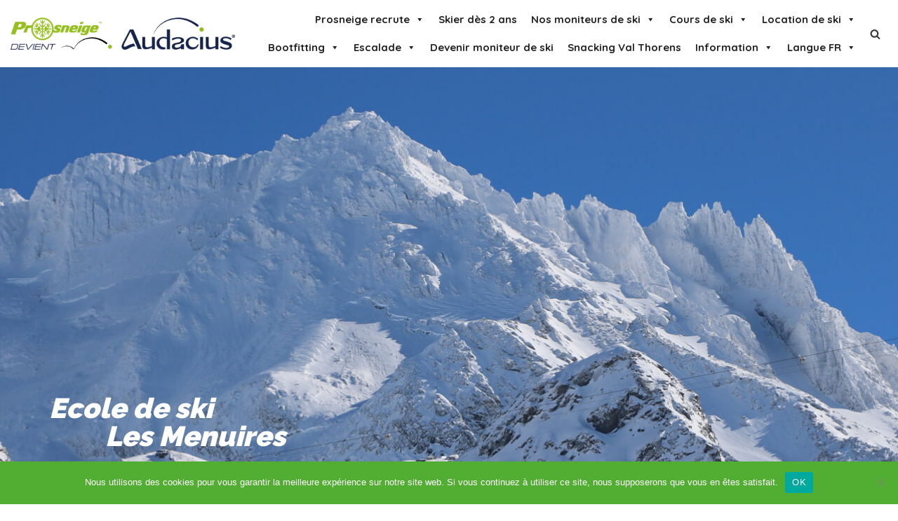

--- FILE ---
content_type: text/html; charset=UTF-8
request_url: https://fr.prosneige.fr/info-moniteurs-de-ski-les-menuires/reservez-un-cours-de-ski-avec-alexis-borie/
body_size: 30414
content:
<!DOCTYPE html>
<html lang="fr-FR">

<head>
	
	<meta charset="UTF-8">
	<meta name="viewport" content="width=device-width, initial-scale=1, minimum-scale=1">
	<link rel="profile" href="http://gmpg.org/xfn/11">
		<meta name='robots' content='index, follow, max-image-preview:large, max-snippet:-1, max-video-preview:-1' />

	<!-- This site is optimized with the Yoast SEO Premium plugin v24.4 (Yoast SEO v25.6) - https://yoast.com/wordpress/plugins/seo/ -->
	<title>Réservez cours de ski - Alexis BORIE - Val Thorens</title>
	<meta name="description" content="Réservez un cours de ski avec Alexis BORIE. Moniteur de ski Ecole de ski Prosneige aux Menuires en demie-journée ou en journée." />
	<link rel="canonical" href="https://fr.prosneige.fr/info-moniteurs-de-ski-les-menuires/reservez-un-cours-de-ski-avec-alexis-borie/" />
	<meta property="og:locale" content="fr_FR" />
	<meta property="og:type" content="article" />
	<meta property="og:title" content="Réservez un cours de ski avec Alexis BORIE" />
	<meta property="og:description" content="Réservez un cours de ski avec Alexis BORIE. Moniteur de ski Ecole de ski Prosneige aux Menuires en demie-journée ou en journée." />
	<meta property="og:url" content="https://fr.prosneige.fr/info-moniteurs-de-ski-les-menuires/reservez-un-cours-de-ski-avec-alexis-borie/" />
	<meta property="og:site_name" content="Ecole de ski, Location ski, Cours de ski, E-Shop Ski" />
	<meta property="article:publisher" content="https://www.facebook.com/Prosneige/" />
	<meta property="article:modified_time" content="2023-11-22T14:10:47+00:00" />
	<meta property="og:image" content="https://fr.prosneige.fr/wp-content/uploads/2023/10/picto-prosneige-equipe.jpg" />
	<meta name="twitter:card" content="summary_large_image" />
	<meta name="twitter:label1" content="Durée de lecture estimée" />
	<meta name="twitter:data1" content="2 minutes" />
	<script type="application/ld+json" class="yoast-schema-graph">{"@context":"https://schema.org","@graph":[{"@type":"WebPage","@id":"https://fr.prosneige.fr/info-moniteurs-de-ski-les-menuires/reservez-un-cours-de-ski-avec-alexis-borie/","url":"https://fr.prosneige.fr/info-moniteurs-de-ski-les-menuires/reservez-un-cours-de-ski-avec-alexis-borie/","name":"Réservez cours de ski - Alexis BORIE - Val Thorens","isPartOf":{"@id":"https://fr.prosneige.fr/#website"},"primaryImageOfPage":{"@id":"https://fr.prosneige.fr/info-moniteurs-de-ski-les-menuires/reservez-un-cours-de-ski-avec-alexis-borie/#primaryimage"},"image":{"@id":"https://fr.prosneige.fr/info-moniteurs-de-ski-les-menuires/reservez-un-cours-de-ski-avec-alexis-borie/#primaryimage"},"thumbnailUrl":"https://fr.prosneige.fr/wp-content/uploads/2023/10/picto-prosneige-equipe.jpg","datePublished":"2023-08-02T13:40:14+00:00","dateModified":"2023-11-22T14:10:47+00:00","description":"Réservez un cours de ski avec Alexis BORIE. Moniteur de ski Ecole de ski Prosneige aux Menuires en demie-journée ou en journée.","breadcrumb":{"@id":"https://fr.prosneige.fr/info-moniteurs-de-ski-les-menuires/reservez-un-cours-de-ski-avec-alexis-borie/#breadcrumb"},"inLanguage":"fr-FR","potentialAction":[{"@type":"ReadAction","target":["https://fr.prosneige.fr/info-moniteurs-de-ski-les-menuires/reservez-un-cours-de-ski-avec-alexis-borie/"]}]},{"@type":"ImageObject","inLanguage":"fr-FR","@id":"https://fr.prosneige.fr/info-moniteurs-de-ski-les-menuires/reservez-un-cours-de-ski-avec-alexis-borie/#primaryimage","url":"https://fr.prosneige.fr/wp-content/uploads/2023/10/picto-prosneige-equipe.jpg","contentUrl":"https://fr.prosneige.fr/wp-content/uploads/2023/10/picto-prosneige-equipe.jpg","width":80,"height":79,"caption":"picto prosneige équipe"},{"@type":"BreadcrumbList","@id":"https://fr.prosneige.fr/info-moniteurs-de-ski-les-menuires/reservez-un-cours-de-ski-avec-alexis-borie/#breadcrumb","itemListElement":[{"@type":"ListItem","position":1,"name":"Accueil","item":"https://fr.prosneige.fr/"},{"@type":"ListItem","position":2,"name":"Moniteurs de ski Les Menuires","item":"https://fr.prosneige.fr/info-moniteurs-de-ski-les-menuires/"},{"@type":"ListItem","position":3,"name":"Réservez un cours de ski avec Alexis BORIE"}]},{"@type":"WebSite","@id":"https://fr.prosneige.fr/#website","url":"https://fr.prosneige.fr/","name":"Ecole de ski, Location ski, Cours de ski, E-Shop Ski","description":"Cours de ski, école de ski, location de ski","publisher":{"@id":"https://fr.prosneige.fr/#organization"},"potentialAction":[{"@type":"SearchAction","target":{"@type":"EntryPoint","urlTemplate":"https://fr.prosneige.fr/?s={search_term_string}"},"query-input":{"@type":"PropertyValueSpecification","valueRequired":true,"valueName":"search_term_string"}}],"inLanguage":"fr-FR"},{"@type":"Organization","@id":"https://fr.prosneige.fr/#organization","name":"PROSNEIGE","url":"https://fr.prosneige.fr/","logo":{"@type":"ImageObject","inLanguage":"fr-FR","@id":"https://fr.prosneige.fr/#/schema/logo/image/","url":"https://fr.prosneige.fr/wp-content/uploads/2020/06/logo-prosneige-b-b-block-cours-location-ecole-ski-snowboard-1.png","contentUrl":"https://fr.prosneige.fr/wp-content/uploads/2020/06/logo-prosneige-b-b-block-cours-location-ecole-ski-snowboard-1.png","width":256,"height":80,"caption":"PROSNEIGE"},"image":{"@id":"https://fr.prosneige.fr/#/schema/logo/image/"},"sameAs":["https://www.facebook.com/Prosneige/","https://www.instagram.com/prosneige/?hl=fr","https://www.youtube.com/channel/UCO97pGM9tTYKufd5HjWSStg/featured?disable_polymer=1"]}]}</script>
	<!-- / Yoast SEO Premium plugin. -->


<link rel='dns-prefetch' href='//www.fbgcdn.com' />
<link rel='dns-prefetch' href='//www.googletagmanager.com' />
<link rel='dns-prefetch' href='//fonts.googleapis.com' />
<link rel="alternate" type="application/rss+xml" title="Ecole de ski, Location ski, Cours de ski, E-Shop Ski &raquo; Flux" href="https://fr.prosneige.fr/feed/" />
<link rel="alternate" type="application/rss+xml" title="Ecole de ski, Location ski, Cours de ski, E-Shop Ski &raquo; Flux des commentaires" href="https://fr.prosneige.fr/comments/feed/" />
<script type="text/javascript">
/* <![CDATA[ */
window._wpemojiSettings = {"baseUrl":"https:\/\/s.w.org\/images\/core\/emoji\/15.0.3\/72x72\/","ext":".png","svgUrl":"https:\/\/s.w.org\/images\/core\/emoji\/15.0.3\/svg\/","svgExt":".svg","source":{"concatemoji":"https:\/\/fr.prosneige.fr\/wp-includes\/js\/wp-emoji-release.min.js?ver=6.6.1"}};
/*! This file is auto-generated */
!function(i,n){var o,s,e;function c(e){try{var t={supportTests:e,timestamp:(new Date).valueOf()};sessionStorage.setItem(o,JSON.stringify(t))}catch(e){}}function p(e,t,n){e.clearRect(0,0,e.canvas.width,e.canvas.height),e.fillText(t,0,0);var t=new Uint32Array(e.getImageData(0,0,e.canvas.width,e.canvas.height).data),r=(e.clearRect(0,0,e.canvas.width,e.canvas.height),e.fillText(n,0,0),new Uint32Array(e.getImageData(0,0,e.canvas.width,e.canvas.height).data));return t.every(function(e,t){return e===r[t]})}function u(e,t,n){switch(t){case"flag":return n(e,"\ud83c\udff3\ufe0f\u200d\u26a7\ufe0f","\ud83c\udff3\ufe0f\u200b\u26a7\ufe0f")?!1:!n(e,"\ud83c\uddfa\ud83c\uddf3","\ud83c\uddfa\u200b\ud83c\uddf3")&&!n(e,"\ud83c\udff4\udb40\udc67\udb40\udc62\udb40\udc65\udb40\udc6e\udb40\udc67\udb40\udc7f","\ud83c\udff4\u200b\udb40\udc67\u200b\udb40\udc62\u200b\udb40\udc65\u200b\udb40\udc6e\u200b\udb40\udc67\u200b\udb40\udc7f");case"emoji":return!n(e,"\ud83d\udc26\u200d\u2b1b","\ud83d\udc26\u200b\u2b1b")}return!1}function f(e,t,n){var r="undefined"!=typeof WorkerGlobalScope&&self instanceof WorkerGlobalScope?new OffscreenCanvas(300,150):i.createElement("canvas"),a=r.getContext("2d",{willReadFrequently:!0}),o=(a.textBaseline="top",a.font="600 32px Arial",{});return e.forEach(function(e){o[e]=t(a,e,n)}),o}function t(e){var t=i.createElement("script");t.src=e,t.defer=!0,i.head.appendChild(t)}"undefined"!=typeof Promise&&(o="wpEmojiSettingsSupports",s=["flag","emoji"],n.supports={everything:!0,everythingExceptFlag:!0},e=new Promise(function(e){i.addEventListener("DOMContentLoaded",e,{once:!0})}),new Promise(function(t){var n=function(){try{var e=JSON.parse(sessionStorage.getItem(o));if("object"==typeof e&&"number"==typeof e.timestamp&&(new Date).valueOf()<e.timestamp+604800&&"object"==typeof e.supportTests)return e.supportTests}catch(e){}return null}();if(!n){if("undefined"!=typeof Worker&&"undefined"!=typeof OffscreenCanvas&&"undefined"!=typeof URL&&URL.createObjectURL&&"undefined"!=typeof Blob)try{var e="postMessage("+f.toString()+"("+[JSON.stringify(s),u.toString(),p.toString()].join(",")+"));",r=new Blob([e],{type:"text/javascript"}),a=new Worker(URL.createObjectURL(r),{name:"wpTestEmojiSupports"});return void(a.onmessage=function(e){c(n=e.data),a.terminate(),t(n)})}catch(e){}c(n=f(s,u,p))}t(n)}).then(function(e){for(var t in e)n.supports[t]=e[t],n.supports.everything=n.supports.everything&&n.supports[t],"flag"!==t&&(n.supports.everythingExceptFlag=n.supports.everythingExceptFlag&&n.supports[t]);n.supports.everythingExceptFlag=n.supports.everythingExceptFlag&&!n.supports.flag,n.DOMReady=!1,n.readyCallback=function(){n.DOMReady=!0}}).then(function(){return e}).then(function(){var e;n.supports.everything||(n.readyCallback(),(e=n.source||{}).concatemoji?t(e.concatemoji):e.wpemoji&&e.twemoji&&(t(e.twemoji),t(e.wpemoji)))}))}((window,document),window._wpemojiSettings);
/* ]]> */
</script>
<style id='wp-emoji-styles-inline-css' type='text/css'>

	img.wp-smiley, img.emoji {
		display: inline !important;
		border: none !important;
		box-shadow: none !important;
		height: 1em !important;
		width: 1em !important;
		margin: 0 0.07em !important;
		vertical-align: -0.1em !important;
		background: none !important;
		padding: 0 !important;
	}
</style>
<link rel='stylesheet' id='wp-block-library-css' href='https://fr.prosneige.fr/wp-includes/css/dist/block-library/style.min.css?ver=6.6.1' type='text/css' media='all' />
<link rel='stylesheet' id='online-css-css' href='https://www.fbgcdn.com/embedder/css/order-online.css?ver=6.6.1' type='text/css' media='all' />
<style id='classic-theme-styles-inline-css' type='text/css'>
/*! This file is auto-generated */
.wp-block-button__link{color:#fff;background-color:#32373c;border-radius:9999px;box-shadow:none;text-decoration:none;padding:calc(.667em + 2px) calc(1.333em + 2px);font-size:1.125em}.wp-block-file__button{background:#32373c;color:#fff;text-decoration:none}
</style>
<style id='global-styles-inline-css' type='text/css'>
:root{--wp--preset--aspect-ratio--square: 1;--wp--preset--aspect-ratio--4-3: 4/3;--wp--preset--aspect-ratio--3-4: 3/4;--wp--preset--aspect-ratio--3-2: 3/2;--wp--preset--aspect-ratio--2-3: 2/3;--wp--preset--aspect-ratio--16-9: 16/9;--wp--preset--aspect-ratio--9-16: 9/16;--wp--preset--color--black: #000000;--wp--preset--color--cyan-bluish-gray: #abb8c3;--wp--preset--color--white: #ffffff;--wp--preset--color--pale-pink: #f78da7;--wp--preset--color--vivid-red: #cf2e2e;--wp--preset--color--luminous-vivid-orange: #ff6900;--wp--preset--color--luminous-vivid-amber: #fcb900;--wp--preset--color--light-green-cyan: #7bdcb5;--wp--preset--color--vivid-green-cyan: #00d084;--wp--preset--color--pale-cyan-blue: #8ed1fc;--wp--preset--color--vivid-cyan-blue: #0693e3;--wp--preset--color--vivid-purple: #9b51e0;--wp--preset--color--neve-link-color: var(--nv-primary-accent);--wp--preset--color--neve-link-hover-color: var(--nv-secondary-accent);--wp--preset--color--nv-site-bg: var(--nv-site-bg);--wp--preset--color--nv-light-bg: var(--nv-light-bg);--wp--preset--color--nv-dark-bg: var(--nv-dark-bg);--wp--preset--color--neve-text-color: var(--nv-text-color);--wp--preset--color--nv-text-dark-bg: var(--nv-text-dark-bg);--wp--preset--color--nv-c-1: var(--nv-c-1);--wp--preset--color--nv-c-2: var(--nv-c-2);--wp--preset--gradient--vivid-cyan-blue-to-vivid-purple: linear-gradient(135deg,rgba(6,147,227,1) 0%,rgb(155,81,224) 100%);--wp--preset--gradient--light-green-cyan-to-vivid-green-cyan: linear-gradient(135deg,rgb(122,220,180) 0%,rgb(0,208,130) 100%);--wp--preset--gradient--luminous-vivid-amber-to-luminous-vivid-orange: linear-gradient(135deg,rgba(252,185,0,1) 0%,rgba(255,105,0,1) 100%);--wp--preset--gradient--luminous-vivid-orange-to-vivid-red: linear-gradient(135deg,rgba(255,105,0,1) 0%,rgb(207,46,46) 100%);--wp--preset--gradient--very-light-gray-to-cyan-bluish-gray: linear-gradient(135deg,rgb(238,238,238) 0%,rgb(169,184,195) 100%);--wp--preset--gradient--cool-to-warm-spectrum: linear-gradient(135deg,rgb(74,234,220) 0%,rgb(151,120,209) 20%,rgb(207,42,186) 40%,rgb(238,44,130) 60%,rgb(251,105,98) 80%,rgb(254,248,76) 100%);--wp--preset--gradient--blush-light-purple: linear-gradient(135deg,rgb(255,206,236) 0%,rgb(152,150,240) 100%);--wp--preset--gradient--blush-bordeaux: linear-gradient(135deg,rgb(254,205,165) 0%,rgb(254,45,45) 50%,rgb(107,0,62) 100%);--wp--preset--gradient--luminous-dusk: linear-gradient(135deg,rgb(255,203,112) 0%,rgb(199,81,192) 50%,rgb(65,88,208) 100%);--wp--preset--gradient--pale-ocean: linear-gradient(135deg,rgb(255,245,203) 0%,rgb(182,227,212) 50%,rgb(51,167,181) 100%);--wp--preset--gradient--electric-grass: linear-gradient(135deg,rgb(202,248,128) 0%,rgb(113,206,126) 100%);--wp--preset--gradient--midnight: linear-gradient(135deg,rgb(2,3,129) 0%,rgb(40,116,252) 100%);--wp--preset--font-size--small: 13px;--wp--preset--font-size--medium: 20px;--wp--preset--font-size--large: 36px;--wp--preset--font-size--x-large: 42px;--wp--preset--spacing--20: 0.44rem;--wp--preset--spacing--30: 0.67rem;--wp--preset--spacing--40: 1rem;--wp--preset--spacing--50: 1.5rem;--wp--preset--spacing--60: 2.25rem;--wp--preset--spacing--70: 3.38rem;--wp--preset--spacing--80: 5.06rem;--wp--preset--shadow--natural: 6px 6px 9px rgba(0, 0, 0, 0.2);--wp--preset--shadow--deep: 12px 12px 50px rgba(0, 0, 0, 0.4);--wp--preset--shadow--sharp: 6px 6px 0px rgba(0, 0, 0, 0.2);--wp--preset--shadow--outlined: 6px 6px 0px -3px rgba(255, 255, 255, 1), 6px 6px rgba(0, 0, 0, 1);--wp--preset--shadow--crisp: 6px 6px 0px rgba(0, 0, 0, 1);}:where(.is-layout-flex){gap: 0.5em;}:where(.is-layout-grid){gap: 0.5em;}body .is-layout-flex{display: flex;}.is-layout-flex{flex-wrap: wrap;align-items: center;}.is-layout-flex > :is(*, div){margin: 0;}body .is-layout-grid{display: grid;}.is-layout-grid > :is(*, div){margin: 0;}:where(.wp-block-columns.is-layout-flex){gap: 2em;}:where(.wp-block-columns.is-layout-grid){gap: 2em;}:where(.wp-block-post-template.is-layout-flex){gap: 1.25em;}:where(.wp-block-post-template.is-layout-grid){gap: 1.25em;}.has-black-color{color: var(--wp--preset--color--black) !important;}.has-cyan-bluish-gray-color{color: var(--wp--preset--color--cyan-bluish-gray) !important;}.has-white-color{color: var(--wp--preset--color--white) !important;}.has-pale-pink-color{color: var(--wp--preset--color--pale-pink) !important;}.has-vivid-red-color{color: var(--wp--preset--color--vivid-red) !important;}.has-luminous-vivid-orange-color{color: var(--wp--preset--color--luminous-vivid-orange) !important;}.has-luminous-vivid-amber-color{color: var(--wp--preset--color--luminous-vivid-amber) !important;}.has-light-green-cyan-color{color: var(--wp--preset--color--light-green-cyan) !important;}.has-vivid-green-cyan-color{color: var(--wp--preset--color--vivid-green-cyan) !important;}.has-pale-cyan-blue-color{color: var(--wp--preset--color--pale-cyan-blue) !important;}.has-vivid-cyan-blue-color{color: var(--wp--preset--color--vivid-cyan-blue) !important;}.has-vivid-purple-color{color: var(--wp--preset--color--vivid-purple) !important;}.has-black-background-color{background-color: var(--wp--preset--color--black) !important;}.has-cyan-bluish-gray-background-color{background-color: var(--wp--preset--color--cyan-bluish-gray) !important;}.has-white-background-color{background-color: var(--wp--preset--color--white) !important;}.has-pale-pink-background-color{background-color: var(--wp--preset--color--pale-pink) !important;}.has-vivid-red-background-color{background-color: var(--wp--preset--color--vivid-red) !important;}.has-luminous-vivid-orange-background-color{background-color: var(--wp--preset--color--luminous-vivid-orange) !important;}.has-luminous-vivid-amber-background-color{background-color: var(--wp--preset--color--luminous-vivid-amber) !important;}.has-light-green-cyan-background-color{background-color: var(--wp--preset--color--light-green-cyan) !important;}.has-vivid-green-cyan-background-color{background-color: var(--wp--preset--color--vivid-green-cyan) !important;}.has-pale-cyan-blue-background-color{background-color: var(--wp--preset--color--pale-cyan-blue) !important;}.has-vivid-cyan-blue-background-color{background-color: var(--wp--preset--color--vivid-cyan-blue) !important;}.has-vivid-purple-background-color{background-color: var(--wp--preset--color--vivid-purple) !important;}.has-black-border-color{border-color: var(--wp--preset--color--black) !important;}.has-cyan-bluish-gray-border-color{border-color: var(--wp--preset--color--cyan-bluish-gray) !important;}.has-white-border-color{border-color: var(--wp--preset--color--white) !important;}.has-pale-pink-border-color{border-color: var(--wp--preset--color--pale-pink) !important;}.has-vivid-red-border-color{border-color: var(--wp--preset--color--vivid-red) !important;}.has-luminous-vivid-orange-border-color{border-color: var(--wp--preset--color--luminous-vivid-orange) !important;}.has-luminous-vivid-amber-border-color{border-color: var(--wp--preset--color--luminous-vivid-amber) !important;}.has-light-green-cyan-border-color{border-color: var(--wp--preset--color--light-green-cyan) !important;}.has-vivid-green-cyan-border-color{border-color: var(--wp--preset--color--vivid-green-cyan) !important;}.has-pale-cyan-blue-border-color{border-color: var(--wp--preset--color--pale-cyan-blue) !important;}.has-vivid-cyan-blue-border-color{border-color: var(--wp--preset--color--vivid-cyan-blue) !important;}.has-vivid-purple-border-color{border-color: var(--wp--preset--color--vivid-purple) !important;}.has-vivid-cyan-blue-to-vivid-purple-gradient-background{background: var(--wp--preset--gradient--vivid-cyan-blue-to-vivid-purple) !important;}.has-light-green-cyan-to-vivid-green-cyan-gradient-background{background: var(--wp--preset--gradient--light-green-cyan-to-vivid-green-cyan) !important;}.has-luminous-vivid-amber-to-luminous-vivid-orange-gradient-background{background: var(--wp--preset--gradient--luminous-vivid-amber-to-luminous-vivid-orange) !important;}.has-luminous-vivid-orange-to-vivid-red-gradient-background{background: var(--wp--preset--gradient--luminous-vivid-orange-to-vivid-red) !important;}.has-very-light-gray-to-cyan-bluish-gray-gradient-background{background: var(--wp--preset--gradient--very-light-gray-to-cyan-bluish-gray) !important;}.has-cool-to-warm-spectrum-gradient-background{background: var(--wp--preset--gradient--cool-to-warm-spectrum) !important;}.has-blush-light-purple-gradient-background{background: var(--wp--preset--gradient--blush-light-purple) !important;}.has-blush-bordeaux-gradient-background{background: var(--wp--preset--gradient--blush-bordeaux) !important;}.has-luminous-dusk-gradient-background{background: var(--wp--preset--gradient--luminous-dusk) !important;}.has-pale-ocean-gradient-background{background: var(--wp--preset--gradient--pale-ocean) !important;}.has-electric-grass-gradient-background{background: var(--wp--preset--gradient--electric-grass) !important;}.has-midnight-gradient-background{background: var(--wp--preset--gradient--midnight) !important;}.has-small-font-size{font-size: var(--wp--preset--font-size--small) !important;}.has-medium-font-size{font-size: var(--wp--preset--font-size--medium) !important;}.has-large-font-size{font-size: var(--wp--preset--font-size--large) !important;}.has-x-large-font-size{font-size: var(--wp--preset--font-size--x-large) !important;}
:where(.wp-block-post-template.is-layout-flex){gap: 1.25em;}:where(.wp-block-post-template.is-layout-grid){gap: 1.25em;}
:where(.wp-block-columns.is-layout-flex){gap: 2em;}:where(.wp-block-columns.is-layout-grid){gap: 2em;}
:root :where(.wp-block-pullquote){font-size: 1.5em;line-height: 1.6;}
</style>
<link rel='stylesheet' id='cookie-notice-front-css' href='https://fr.prosneige.fr/wp-content/plugins/cookie-notice/css/front.min.css?ver=2.4.18' type='text/css' media='all' />
<link rel='stylesheet' id='wptripadvisor_allcss-css' href='https://fr.prosneige.fr/wp-content/plugins/wp-tripadvisor-review-slider/public/css/wptripadvisor_all.css?ver=13.2' type='text/css' media='all' />
<link rel='stylesheet' id='rplg-css-css' href='https://fr.prosneige.fr/wp-content/plugins/business-reviews-bundle/assets/css/rplg.css?ver=1.7' type='text/css' media='all' />
<link rel='stylesheet' id='swiper-css-css' href='https://fr.prosneige.fr/wp-content/plugins/business-reviews-bundle/assets/css/swiper.min.css?ver=1.7' type='text/css' media='all' />
<link rel='stylesheet' id='megamenu-css' href='https://fr.prosneige.fr/wp-content/uploads/maxmegamenu/style.css?ver=16ca01' type='text/css' media='all' />
<link rel='stylesheet' id='dashicons-css' href='https://fr.prosneige.fr/wp-includes/css/dashicons.min.css?ver=6.6.1' type='text/css' media='all' />
<link rel='stylesheet' id='grw-public-main-css-css' href='https://fr.prosneige.fr/wp-content/plugins/widget-google-reviews/assets/css/public-main.css?ver=4.1' type='text/css' media='all' />
<link rel='stylesheet' id='neve-style-css' href='https://fr.prosneige.fr/wp-content/themes/neve/style-main-new.min.css?ver=3.7.3' type='text/css' media='all' />
<style id='neve-style-inline-css' type='text/css'>
.nv-meta-list li.meta:not(:last-child):after { content:"/" }.nv-meta-list .no-mobile{
			display:none;
		}.nv-meta-list li.last::after{
			content: ""!important;
		}@media (min-width: 769px) {
			.nv-meta-list .no-mobile {
				display: inline-block;
			}
			.nv-meta-list li.last:not(:last-child)::after {
		 		content: "/" !important;
			}
		}
 :root{ --container: 748px;--postwidth:100%; --primarybtnbg: #6dab3c; --secondarybtnbg: rgba(0, 0, 0, 0); --primarybtnhoverbg: var(--nv-primary-accent); --primarybtncolor: #ffffff; --secondarybtncolor: #6dab3c; --primarybtnhovercolor: #ffffff; --secondarybtnhovercolor: var(--nv-text-color);--primarybtnborderradius:3px;--secondarybtnborderradius:3px;--primarybtnborderwidth:1px;--btnpadding:13px 15px;--primarybtnpadding:calc(13px - 1px) calc(15px - 1px);--secondarybtnpadding:13px 15px; --bodyfontfamily: Quicksand; --bodyfontsize: 15px; --bodylineheight: 1.6em; --bodyletterspacing: 0px; --bodyfontweight: 500; --bodytexttransform: none; --headingsfontfamily: Quicksand; --h1fontsize: 1.5em; --h1fontweight: 700; --h1lineheight: 1.6em; --h1letterspacing: 0px; --h1texttransform: none; --h2fontsize: 1.3em; --h2fontweight: 700; --h2lineheight: 1.6em; --h2letterspacing: 0px; --h2texttransform: none; --h3fontsize: 1.1em; --h3fontweight: 700; --h3lineheight: 1.6em; --h3letterspacing: 0px; --h3texttransform: none; --h4fontsize: 1em; --h4fontweight: 700; --h4lineheight: 1.6em; --h4letterspacing: 0px; --h4texttransform: none; --h5fontsize: 16px; --h5fontweight: 700; --h5lineheight: 1.6; --h5letterspacing: 0px; --h5texttransform: none; --h6fontsize: 14px; --h6fontweight: 700; --h6lineheight: 1.6; --h6letterspacing: 0px; --h6texttransform: none;--formfieldborderwidth:2px;--formfieldborderradius:3px; --formfieldbgcolor: var(--nv-site-bg); --formfieldbordercolor: #dddddd; --formfieldcolor: var(--nv-text-color);--formfieldpadding:10px 12px; } .has-neve-button-color-color{ color: #6dab3c!important; } .has-neve-button-color-background-color{ background-color: #6dab3c!important; } .single-post-container .alignfull > [class*="__inner-container"], .single-post-container .alignwide > [class*="__inner-container"]{ max-width:718px } .nv-meta-list{ --avatarsize: 20px; } .single .nv-meta-list{ --avatarsize: 20px; } .nv-post-cover{ --height: 250px;--padding:40px 15px;--justify: flex-start; --textalign: left; --valign: center; } .nv-post-cover .nv-title-meta-wrap, .nv-page-title-wrap, .entry-header{ --textalign: left; } .nv-is-boxed.nv-title-meta-wrap{ --padding:40px 15px; --bgcolor: var(--nv-dark-bg); } .nv-overlay{ --opacity: 50; --blendmode: normal; } .nv-is-boxed.nv-comments-wrap{ --padding:20px; } .nv-is-boxed.comment-respond{ --padding:20px; } .single:not(.single-product), .page{ --c-vspace:0 0 0 0;; } .global-styled{ --bgcolor: var(--nv-site-bg); } .header-top{ --rowbcolor: var(--nv-light-bg); --color: var(--nv-text-color); --bgcolor: var(--nv-site-bg); } .header-main{ --rowbcolor: var(--nv-light-bg); --color: var(--nv-text-color); --bgcolor: var(--nv-site-bg); } .header-bottom{ --rowbcolor: var(--nv-light-bg); --color: var(--nv-text-color); --bgcolor: var(--nv-site-bg); } .header-menu-sidebar-bg{ --justify: flex-start; --textalign: left;--flexg: 1;--wrapdropdownwidth: auto; --color: var(--nv-text-color); --bgcolor: var(--nv-site-bg); } .header-menu-sidebar{ width: 360px; } .builder-item--logo{ --maxwidth: 120px; --fs: 24px;--padding:10px 0;--margin:0; --textalign: left;--justify: flex-start; } .builder-item--nav-icon,.header-menu-sidebar .close-sidebar-panel .navbar-toggle{ --borderradius:0; } .builder-item--nav-icon{ --label-margin:0 5px 0 0;;--padding:10px 15px;--margin:0; } .builder-item--primary-menu{ --hovercolor: var(--nv-secondary-accent); --hovertextcolor: var(--nv-text-color); --activecolor: var(--nv-primary-accent); --spacing: 20px; --height: 25px;--padding:0;--margin:0; --fontsize: 1em; --lineheight: 1.6; --letterspacing: 0px; --fontweight: 500; --texttransform: none; --iconsize: 1em; } .hfg-is-group.has-primary-menu .inherit-ff{ --inheritedfw: 500; } .builder-item--header_search_responsive{ --iconsize: 15px; --formfieldfontsize: 14px;--formfieldborderwidth:2px;--formfieldborderradius:2px; --height: 40px;--padding:0 10px;--margin:0; } .footer-top-inner .row{ grid-template-columns:repeat(4, 1fr); --valign: flex-start; } .footer-top{ --rowbcolor: var(--nv-light-bg); --color: var(--nv-text-color); --bgcolor: var(--nv-site-bg); } .footer-main-inner .row{ grid-template-columns:1fr 1fr 1fr; --valign: flex-start; } .footer-main{ --rowbcolor: var(--nv-light-bg); --color: var(--nv-text-color); --bgcolor: var(--nv-site-bg); } .footer-bottom-inner .row{ grid-template-columns:1fr; --valign: flex-start; } .footer-bottom{ --rowbcolor: var(--nv-light-bg); --color: var(--nv-text-dark-bg); } .builder-item--footer-one-widgets{ --padding:0;--margin:0; --textalign: left;--justify: flex-start; } .builder-item--footer-two-widgets{ --padding:0;--margin:0; --textalign: left;--justify: flex-start; } .builder-item--footer-three-widgets{ --padding:0;--margin:0; --textalign: left;--justify: flex-start; } .builder-item--footer-four-widgets{ --padding:0;--margin:0; --textalign: left;--justify: flex-start; } @media(min-width: 576px){ :root{ --container: 992px;--postwidth:100%;--btnpadding:13px 15px;--primarybtnpadding:calc(13px - 1px) calc(15px - 1px);--secondarybtnpadding:13px 15px; --bodyfontsize: 16px; --bodylineheight: 1.6em; --bodyletterspacing: 0px; --h1fontsize: 1.5em; --h1lineheight: 1.6em; --h1letterspacing: 0px; --h2fontsize: 1.3em; --h2lineheight: 1.6em; --h2letterspacing: 0px; --h3fontsize: 1.1em; --h3lineheight: 1.6em; --h3letterspacing: 0px; --h4fontsize: 1em; --h4lineheight: 1.6em; --h4letterspacing: 0px; --h5fontsize: 18px; --h5lineheight: 1.6; --h5letterspacing: 0px; --h6fontsize: 14px; --h6lineheight: 1.6; --h6letterspacing: 0px; } .single-post-container .alignfull > [class*="__inner-container"], .single-post-container .alignwide > [class*="__inner-container"]{ max-width:962px } .nv-meta-list{ --avatarsize: 20px; } .single .nv-meta-list{ --avatarsize: 20px; } .nv-post-cover{ --height: 320px;--padding:60px 30px;--justify: flex-start; --textalign: left; --valign: center; } .nv-post-cover .nv-title-meta-wrap, .nv-page-title-wrap, .entry-header{ --textalign: left; } .nv-is-boxed.nv-title-meta-wrap{ --padding:60px 30px; } .nv-is-boxed.nv-comments-wrap{ --padding:30px; } .nv-is-boxed.comment-respond{ --padding:30px; } .single:not(.single-product), .page{ --c-vspace:0 0 0 0;; } .header-menu-sidebar-bg{ --justify: flex-start; --textalign: left;--flexg: 1;--wrapdropdownwidth: auto; } .header-menu-sidebar{ width: 360px; } .builder-item--logo{ --maxwidth: 280px; --fs: 24px;--padding:10px 0;--margin:0; --textalign: left;--justify: flex-start; } .builder-item--nav-icon{ --label-margin:0 5px 0 0;;--padding:10px 15px;--margin:0; } .builder-item--primary-menu{ --spacing: 20px; --height: 25px;--padding:0;--margin:0; --fontsize: 1em; --lineheight: 1.6; --letterspacing: 0px; --iconsize: 1em; } .builder-item--header_search_responsive{ --formfieldfontsize: 14px;--formfieldborderwidth:2px;--formfieldborderradius:2px; --height: 40px;--padding:0 10px;--margin:0; } .builder-item--footer-one-widgets{ --padding:0;--margin:0; --textalign: left;--justify: flex-start; } .builder-item--footer-two-widgets{ --padding:0;--margin:0; --textalign: left;--justify: flex-start; } .builder-item--footer-three-widgets{ --padding:0;--margin:0; --textalign: left;--justify: flex-start; } .builder-item--footer-four-widgets{ --padding:0;--margin:0; --textalign: left;--justify: flex-start; } }@media(min-width: 960px){ :root{ --container: 1170px;--postwidth:50%;--btnpadding:13px 15px;--primarybtnpadding:calc(13px - 1px) calc(15px - 1px);--secondarybtnpadding:13px 15px; --bodyfontsize: 16px; --bodylineheight: 1.6em; --bodyletterspacing: 0px; --h1fontsize: 2em; --h1lineheight: 1.6em; --h1letterspacing: 0px; --h2fontsize: 1.75em; --h2lineheight: 1.6em; --h2letterspacing: 0px; --h3fontsize: 1.5em; --h3lineheight: 1.6em; --h3letterspacing: 0px; --h4fontsize: 1.25em; --h4lineheight: 1.6em; --h4letterspacing: 0px; --h5fontsize: 20px; --h5lineheight: 1.6; --h5letterspacing: 0px; --h6fontsize: 16px; --h6lineheight: 1.6; --h6letterspacing: 0px; } body:not(.single):not(.archive):not(.blog):not(.search):not(.error404) .neve-main > .container .col, body.post-type-archive-course .neve-main > .container .col, body.post-type-archive-llms_membership .neve-main > .container .col{ max-width: 100%; } body:not(.single):not(.archive):not(.blog):not(.search):not(.error404) .nv-sidebar-wrap, body.post-type-archive-course .nv-sidebar-wrap, body.post-type-archive-llms_membership .nv-sidebar-wrap{ max-width: 0%; } .neve-main > .archive-container .nv-index-posts.col{ max-width: 100%; } .neve-main > .archive-container .nv-sidebar-wrap{ max-width: 0%; } .neve-main > .single-post-container .nv-single-post-wrap.col{ max-width: 70%; } .single-post-container .alignfull > [class*="__inner-container"], .single-post-container .alignwide > [class*="__inner-container"]{ max-width:789px } .container-fluid.single-post-container .alignfull > [class*="__inner-container"], .container-fluid.single-post-container .alignwide > [class*="__inner-container"]{ max-width:calc(70% + 15px) } .neve-main > .single-post-container .nv-sidebar-wrap{ max-width: 30%; } .nv-meta-list{ --avatarsize: 20px; } .single .nv-meta-list{ --avatarsize: 20px; } .nv-post-cover{ --height: 400px;--padding:60px 40px;--justify: flex-start; --textalign: left; --valign: center; } .nv-post-cover .nv-title-meta-wrap, .nv-page-title-wrap, .entry-header{ --textalign: left; } .nv-is-boxed.nv-title-meta-wrap{ --padding:60px 40px; } .nv-is-boxed.nv-comments-wrap{ --padding:40px; } .nv-is-boxed.comment-respond{ --padding:40px; } .single:not(.single-product), .page{ --c-vspace:0 0 0 0;; } .header-menu-sidebar-bg{ --justify: flex-start; --textalign: left;--flexg: 1;--wrapdropdownwidth: auto; } .header-menu-sidebar{ width: 360px; } .builder-item--logo{ --maxwidth: 320px; --fs: 24px;--padding:10px 0 10px 0;;--margin:0; --textalign: left;--justify: flex-start; } .builder-item--nav-icon{ --label-margin:0 5px 0 0;;--padding:10px 15px;--margin:0; } .builder-item--primary-menu{ --spacing: 20px; --height: 25px;--padding:0;--margin:0; --fontsize: 1em; --lineheight: 1.6; --letterspacing: 0px; --iconsize: 1em; } .builder-item--header_search_responsive{ --formfieldfontsize: 14px;--formfieldborderwidth:2px;--formfieldborderradius:2px; --height: 40px;--padding:0 10px;--margin:0; } .builder-item--footer-one-widgets{ --padding:0;--margin:0; --textalign: center;--justify: center; } .builder-item--footer-two-widgets{ --padding:0;--margin:0; --textalign: center;--justify: center; } .builder-item--footer-three-widgets{ --padding:0;--margin:0; --textalign: center;--justify: center; } .builder-item--footer-four-widgets{ --padding:0;--margin:0; --textalign: center;--justify: center; } }:root{--nv-primary-accent:#52ae32;--nv-secondary-accent:#347120;--nv-site-bg:#ffffff;--nv-light-bg:#ededed;--nv-dark-bg:#14171c;--nv-text-color:#393939;--nv-text-dark-bg:#ffffff;--nv-c-1:#52ae32;--nv-c-2:#f37262;--nv-fallback-ff:Trebuchet MS, Helvetica, sans-serif;}
 #content.neve-main .container .alignfull > [class*="__inner-container"],#content.neve-main .alignwide > [class*="__inner-container"]{ max-width: 718px; } @media(min-width: 576px){ #content.neve-main .container .alignfull > [class*="__inner-container"],#content.neve-main .alignwide > [class*="__inner-container"]{ max-width: 962px; } } @media(min-width: 960px) { #content.neve-main .container .alignfull > [class*="__inner-container"],#content.neve-main .container .alignwide > [class*="__inner-container"]{ max-width: 1140px; } #content.neve-main > .container > .row > .col{ max-width: 100%; } body:not(.neve-off-canvas) #content.neve-main > .container > .row > .nv-sidebar-wrap, body:not(.neve-off-canvas) #content.neve-main > .container > .row > .nv-sidebar-wrap.shop-sidebar { max-width: 0%; } } 
</style>
<link rel='stylesheet' id='dflip-style-css' href='https://fr.prosneige.fr/wp-content/plugins/3d-flipbook-dflip-lite/assets/css/dflip.min.css?ver=2.3.32' type='text/css' media='all' />
<link rel='stylesheet' id='js_composer_front-css' href='https://fr.prosneige.fr/wp-content/plugins/js_composer/assets/css/js_composer.min.css?ver=7.9' type='text/css' media='all' />
<link rel='stylesheet' id='neve-google-font-quicksand-css' href='//fonts.googleapis.com/css?family=Quicksand%3A400%2C500%2C700&#038;display=swap&#038;ver=3.7.3' type='text/css' media='all' />
<link rel='stylesheet' id='restaurant_system_public_style-css' href='https://fr.prosneige.fr/wp-content/plugins/menu-ordering-reservations/assets/css/public-style.css?ver=2.4.2' type='text/css' media='all' />
<script type="text/javascript" src="https://www.fbgcdn.com/embedder/js/ewm2.js?ver=6.6.1" id="jsforwp-blocks-frontend-js-js"></script>
<script type="text/javascript" id="cookie-notice-front-js-before">
/* <![CDATA[ */
var cnArgs = {"ajaxUrl":"https:\/\/fr.prosneige.fr\/wp-admin\/admin-ajax.php","nonce":"076119ea52","hideEffect":"fade","position":"bottom","onScroll":false,"onScrollOffset":100,"onClick":false,"cookieName":"cookie_notice_accepted","cookieTime":2592000,"cookieTimeRejected":2592000,"globalCookie":false,"redirection":false,"cache":false,"revokeCookies":false,"revokeCookiesOpt":"automatic"};
/* ]]> */
</script>
<script type="text/javascript" src="https://fr.prosneige.fr/wp-content/plugins/cookie-notice/js/front.min.js?ver=2.4.18" id="cookie-notice-front-js"></script>
<script type="text/javascript" src="https://fr.prosneige.fr/wp-includes/js/jquery/jquery.min.js?ver=3.7.1" id="jquery-core-js"></script>
<script type="text/javascript" src="https://fr.prosneige.fr/wp-includes/js/jquery/jquery-migrate.min.js?ver=3.4.1" id="jquery-migrate-js"></script>
<script type="text/javascript" src="https://fr.prosneige.fr/wp-content/plugins/wp-tripadvisor-review-slider/public/js/wprs-unslider-swipe.js?ver=13.2" id="wp-tripadvisor-review-slider_unslider-min-js"></script>
<script type="text/javascript" id="wp-tripadvisor-review-slider_plublic-js-extra">
/* <![CDATA[ */
var wprevpublicjs_script_vars = {"wpfb_nonce":"f09f902248","wpfb_ajaxurl":"https:\/\/fr.prosneige.fr\/wp-admin\/admin-ajax.php","wprevpluginsurl":"https:\/\/fr.prosneige.fr\/wp-content\/plugins\/wp-tripadvisor-review-slider"};
/* ]]> */
</script>
<script type="text/javascript" src="https://fr.prosneige.fr/wp-content/plugins/wp-tripadvisor-review-slider/public/js/wprev-public.js?ver=13.2" id="wp-tripadvisor-review-slider_plublic-js"></script>
<script type="text/javascript" defer="defer" src="https://fr.prosneige.fr/wp-content/plugins/business-reviews-bundle/assets/js/wpac-time.js?ver=1.7" id="brb-wpac-time-js-js"></script>
<script type="text/javascript" defer="defer" src="https://fr.prosneige.fr/wp-content/plugins/business-reviews-bundle/assets/js/blazy.min.js?ver=1.7" id="blazy-js-js"></script>
<script type="text/javascript" defer="defer" src="https://fr.prosneige.fr/wp-content/plugins/business-reviews-bundle/assets/js/swiper.min.js?ver=1.7" id="swiper-js-js"></script>
<script type="text/javascript" defer="defer" src="https://fr.prosneige.fr/wp-content/plugins/business-reviews-bundle/assets/js/rplg.js?ver=1.7" id="rplg-js-js"></script>
<script type="text/javascript" defer="defer" src="https://fr.prosneige.fr/wp-content/plugins/widget-google-reviews/assets/js/public-main.js?ver=4.1" id="grw-public-main-js-js"></script>
<script type="text/javascript" src="https://fr.prosneige.fr/wp-content/plugins/wp-image-zoooom/assets/js/jquery.image_zoom.min.js?ver=1.57" id="image_zoooom-js"></script>
<script type="text/javascript" id="image_zoooom-init-js-extra">
/* <![CDATA[ */
var IZ = {"with_woocommerce":"0","exchange_thumbnails":"0","woo_categories":"0","enable_mobile":"1","options":{"lensShape":"square","lensSize":200,"lensBorderSize":1,"lensBorderColour":"#ffffff","borderRadius":0,"cursor":"zoom-in","zoomWindowWidth":400,"zoomWindowHeight":360,"zoomWindowOffsetx":10,"borderSize":1,"borderColour":"#888888","zoomWindowShadow":4,"lensFadeIn":0.5,"lensFadeOut":0.5,"zoomWindowFadeIn":0.5,"zoomWindowFadeOut":0.5,"easingAmount":12,"tint":"true","tintColour":"#ffffff","tintOpacity":0.1},"woo_slider":"0"};
/* ]]> */
</script>
<script type="text/javascript" src="https://fr.prosneige.fr/wp-content/plugins/wp-image-zoooom/assets/js/image_zoom-init.js?ver=1.57" id="image_zoooom-init-js"></script>

<!-- Extrait de code de la balise Google (gtag.js) ajouté par Site Kit -->

<!-- Extrait Google Analytics ajouté par Site Kit -->
<script type="text/javascript" src="https://www.googletagmanager.com/gtag/js?id=G-90EVYE0J36" id="google_gtagjs-js" async></script>
<script type="text/javascript" id="google_gtagjs-js-after">
/* <![CDATA[ */
window.dataLayer = window.dataLayer || [];function gtag(){dataLayer.push(arguments);}
gtag("set","linker",{"domains":["fr.prosneige.fr"]});
gtag("js", new Date());
gtag("set", "developer_id.dZTNiMT", true);
gtag("config", "G-90EVYE0J36");
/* ]]> */
</script>

<!-- Extrait de code de la balise Google de fin (gtag.js) ajouté par Site Kit -->
<script></script><link rel="https://api.w.org/" href="https://fr.prosneige.fr/wp-json/" /><link rel="alternate" title="JSON" type="application/json" href="https://fr.prosneige.fr/wp-json/wp/v2/pages/10420" /><link rel="EditURI" type="application/rsd+xml" title="RSD" href="https://fr.prosneige.fr/xmlrpc.php?rsd" />
<meta name="generator" content="WordPress 6.6.1" />
<link rel='shortlink' href='https://fr.prosneige.fr/?p=10420' />
<link rel="alternate" title="oEmbed (JSON)" type="application/json+oembed" href="https://fr.prosneige.fr/wp-json/oembed/1.0/embed?url=https%3A%2F%2Ffr.prosneige.fr%2Finfo-moniteurs-de-ski-les-menuires%2Freservez-un-cours-de-ski-avec-alexis-borie%2F" />
<link rel="alternate" title="oEmbed (XML)" type="text/xml+oembed" href="https://fr.prosneige.fr/wp-json/oembed/1.0/embed?url=https%3A%2F%2Ffr.prosneige.fr%2Finfo-moniteurs-de-ski-les-menuires%2Freservez-un-cours-de-ski-avec-alexis-borie%2F&#038;format=xml" />
<meta name="generator" content="Site Kit by Google 1.134.0" /><meta name="generator" content="Powered by WPBakery Page Builder - drag and drop page builder for WordPress."/>
<style type="text/css">img.zoooom,.zoooom img{padding:0!important;}.vc_editor.compose-mode .zoooom::before { content: "\f179     Zoom applied to the image. Check on the frontend"; position: absolute; margin-top: 12px; text-align: right; background-color: white; line-height: 1.4em; left: 5%; padding: 0 10px 6px; font-family: dashicons; font-size: 0.9em; font-style: italic; z-index: 20; }</style><script type="text/javascript"></script><link rel="icon" href="https://fr.prosneige.fr/wp-content/uploads/2020/06/favicon-prosneige-w-cours-location-ecole-ski-snowboard-1.png" sizes="32x32" />
<link rel="icon" href="https://fr.prosneige.fr/wp-content/uploads/2020/06/favicon-prosneige-w-cours-location-ecole-ski-snowboard-1.png" sizes="192x192" />
<link rel="apple-touch-icon" href="https://fr.prosneige.fr/wp-content/uploads/2020/06/favicon-prosneige-w-cours-location-ecole-ski-snowboard-1.png" />
<meta name="msapplication-TileImage" content="https://fr.prosneige.fr/wp-content/uploads/2020/06/favicon-prosneige-w-cours-location-ecole-ski-snowboard-1.png" />
		<style type="text/css" id="wp-custom-css">
			/*general*/

.hfg_header.site-header {
    -webkit-box-shadow: 0 -1px 3px rgba(0,0,0,.1);
    -moz-box-shadow: 0 -1px 3px rgba(0,0,0,.1);
    box-shadow: 0 1px 3px rgba(0,0,0,.1);
}

.hfg_header .header-menu-sidebar .header-menu-sidebar-bg {
    background-color: #222222;
}

.header-menu-sidebar .header-menu-sidebar-bg .icon-bar {
    background-color: #fff;
}

.header .container {
    max-width: 100%;
}

.header .col-md-4 {
    flex: 0 0 20%;
    max-width: 20%;
    margin: 0;
}

.header .col-md-8 {
    flex: 0 0 80%;
    max-width: 80%;
}

.builder-item--primary-menu {
    width: 100%;
}

#mega-menu-wrap-primary #mega-menu-primary {
    text-align: right;
}

.builder-item--primary-menu .nav-ul li a{
    min-height: 25px;
    font-weight: 600;
}

.btnEshop img{
    background-color: #01777a;
    border-radius: 100px;
    padding: 6px;
		float: left;
}

.home .vc_parallax .vc_parallax-inner {
    top: -40% !important;
}

.banner-title {
    font-size: 40px;
    font-weight: 500;
    margin-bottom: 5px;
		color: #fff;
		text-transform: uppercase;
    text-shadow: 0px 0px 3px #7d7d7d;
		line-height: 40px;
}

.banner-subtitle{
    line-height: 20px;
		color: #fff;
    font-size: 20px;
    text-shadow: 0px 0px 2px #7d7d7d;
}

a{
		text-decoration: none !important;
}

.catHome img{
	width: 150px;
}

.catHome a{
		font-weight: bold;
    text-decoration: none !important;
    color: #000;
}

.vc_btn3.vc_btn3-color-grey.vc_btn3-style-modern {
    color: #fff !important;
    border-color: #50af32 !important;
    background-color: #50af32 !important;
    background-image: none;
}

.blancBG{
    background-color: #ffffffd1;
    border-radius: 5px;
    padding: 20px;  
}

.page .nv-page-title-wrap {
    background-color: #F1f1f1;
    padding: 10px 0px 0px 20px;
		text-align: center;
    margin-bottom: 30px;
}

.footer-top .footer-top-inner{
	background-color:#f7f8f9;
	padding: 15px 0 25px 0;
}

.social-icons .fa{
    font-size: 18px;
    margin: 5px;
}

.wptripadvisor_t1_DIV_1{
	margin: -2px
}

/*icones*/

.icon .vc_btn3 {
    background-size: 30px auto;
    background-repeat: no-repeat;
    background-position: 8px 50%;
    padding-left: 40px !important;
}

.collectif .vc_btn3 {
    background-image: url(/wp-content/uploads/2020/09/collectif.png) !important;
}

.prive .vc_btn3 {
    background-image: url(/wp-content/uploads/2020/09/prive.png) !important;
}

.adulte .vc_btn3 {
    background-image: url(/wp-content/uploads/2020/09/adulte.png) !important;
}

.enfant .vc_btn3 {
    background-image: url(/wp-content/uploads/2020/09/enfant.png) !important;
}

.matin .vc_btn3 {
    background-image: url(/wp-content/uploads/2020/09/matin.png) !important;
}

.apres-midi .vc_btn3 {
    background-image: url(/wp-content/uploads/2020/09/apres-midi.png) !important;
}

@media screen and (max-width: 1024px) {
	
.btnEshop div{
    margin: 0 auto !important;
}
	
.builder-item--logo .site-logo img {
    max-width: 200px;
}
	
.builder-item--nav-icon .navbar-toggle, .builder-item--nav-icon  .navbar-toggle.active, .navbar-toggle.active {
    border: none;
    padding: 10px;
}
	
.icon-bar {
    border-radius: 5px;
    width: 25px;
    height: 3px;
}
	
.is-menu-sidebar .navbar-toggle .icon-bar:nth-child(3) {
    bottom: 6px;
}
	
.is-menu-sidebar .navbar-toggle .icon-bar:nth-child(1) {
    top: 6px;
}
	
.header-menu-sidebar-inner {
    background-color: #222;
}
	
.home .vc_parallax .vc_parallax-inner {
    top: -40% !important;
}
	
}

@media screen and (max-width: 768px) {

.banner-title {
    font-size: 30px;
    line-height: 30px
}
	
.spaceHome{
	height: 180px !important;
}
	
.station .vc_col-sm-4 {
    width: 50%;
    text-align: center;
		padding: 20px;
}
	
.station .vc_col-sm-4 .vc_col-sm-4, .station .vc_col-sm-4 .vc_col-sm-8 {
		width: 100%;
}
	
.station .wpb_single_image.vc_align_left {
    text-align: center;
    width: 60%;
    margin: 0px auto;
}
	
.vc_col-sm-3 {
    width: 50%;
}
	
.catHome .vc_col-sm-3 {
    width: 25%;
}
	
.footer--row .builder-item {
    max-width: 50%;
    width: 50%;
    flex: 0 0 50%;
}

}

@media screen and (max-width: 480px) {
	
.banner-title {
    font-size: 25px;
    line-height: 25px;
}
	
.vc_col-sm-3 {
    width: 100%;
}
	
.spaceHome{
	height: 150px !important;
}
	
.spaceHome2{
	display: none;;
}
	
.station .vc_col-sm-4 {
    width: 100%;
    padding: 10px 20px;
}
	
.station .vc_col-sm-4 .vc_col-sm-4{
    width: 30%;
		float:left;
padding: 0;
}
	
.station .vc_col-sm-4 .vc_col-sm-8{
    width: 70%;
	float: left;
}
	
.station .wpb_single_image.vc_align_left {
    width: 100%;
	}
	
.station .blancBG {
    padding: 5px;
}
	
.footer--row .builder-item {
    max-width: 100%;
    width: 100%;
    flex: 0 0 100%;
}
	
.catHome .vc_col-sm-3 {
    width: 100%;
}
	
}
.btn_prn1 {
border:1px solid #000;
background:none!important;
font-weight:bold;
color:#000!important;
}
.mnu_sta a {
	color:#000!important;
}
.mnu_sta a:hover {
  text-decoration:underline!important;
}
.btn_resa .vc_btn3 {
	font-weight: 800;
  font-size: 1.2em;
  font-family: Raleway;
  background-color: #96c93d!important;
  border-radius: 35px;
  padding: 5px 15px;
	min-width:140px;
	color:#fff!important;
}
.btn_resa2 .vc_btn3 {
	font-weight: 800;
  font-size: 1.2em;
  font-family: Raleway;
  background-color: #18355e!important;
  border-radius: 35px;
  padding: 5px 15px;
	min-width:140px;
	color:#fff!important;
}
.btn_resa_or .vc_btn3 {
	font-weight: 800;
  font-size: 1.2em;
  font-family: Raleway;
  background-color: #ac8f52!important;
  border-radius: 35px;
  padding: 5px 15px;
	min-width:140px;
	color:#fff!important;
}
.btn_resa3 .vc_btn3 {
	font-weight: 800;
  font-size: 1.2em;
  font-family: Raleway;
  background-color: #96c93d!important;
  border-color: #96c93d!important;
  border-radius: 10px;
  padding: 5px 15px;
	min-width:140px;
	color:#fff!important;
	position:relative;
  top: -17px;
  right: -180px;
}
@media screen and (max-width: 1200px) {
.btn_resa3 .vc_btn3 {
  right: -130px;
}
}
.btn_resa4 .vc_btn3 {
	position: relative;
  top: -56px;
  right: 20px;
  font-weight: 800;
	font-family: Raleway;
  font-size: 1.2em;
  padding: 6px 45px 6px 15px !important;
  color: #919292 !important;
	border: 1px solid #919292 !important;
}
.btn_resa4 .vc_btn3 i {
	color:#94c63c!important;
}
.btn_resa5 .vc_btn3 {
	font-weight: 800;
  font-size: 1.2em;
  font-family: Raleway;
  background-color: #96c93d!important;
  border-color: #96c93d!important;
  border-radius: 10px;
  padding: 5px 15px;
	min-width:140px;
	color:#fff!important;
	position:relative;
	top: -25px;
  left: 39%;
}
.btn_resa6 .vc_btn3 {
	position: relative;
  margin-top: -56px;
  font-weight: 600;
	font-family: Raleway;
  font-size: 1.2em;
  margin-left: 10px !important;
  color: #fff !important;
	border: 1px solid #919292 !important;
}
.btn_resa6 .vc_btn3 i {
	color:#fff!important;
}
.text-italic {
	font-style:italic!important;
}
.p-reduit p {
	margin-bottom:10px;
}
.lire-la-suite a {
	color:#000!important;
}
.lire-la-suite a:after {
	content:url(https://fr.prosneige.fr/wp-content/uploads/2023/09/fleche-dte-verte-e1694675334301.png);
	position:relative;
  left:10px;
	top:5px
}
.lire-la-suite2 a {
	color:#000!important;
}
.lire-la-suite2 a:after {
	content:url(https://fr.prosneige.fr/wp-content/uploads/2023/09/fleche-bleue.png);
	position:relative;
  left:10px;
	top:5px
}
.header-no-repeat {
	background-repeat:no-repeat;
  background-position:top center;
}
.mh-840 {	
  min-height:1140px;
}
@media screen and (max-width: 1920px) {
.mh-840 {	
  min-height:840px;
}
}
@media screen and (max-width: 600px) {
.header-no-repeat .vc_empty_space {
	height:11em!important;
}
}
.fit-content {
  width:fit-content!important;
}
.min-height300 {
	min-height:300px;
}
.img-rounded img {
	border-radius:5px!important;
}
.carousel-prof img {
	border-radius:5px;
}
.txt-white {
	color:#fff!important;
}
.dsp_more_1200 {
	display:none!important;
}
.dsp_less_1200 {
	display:block!important;
}
@media screen and (min-width: 1200px) {
.dsp_more_1200 {
	display:block!important;
}
.dsp_less_1200 {
	display:none!important;
}
}
.header-menu-sidebar .header-menu-sidebar-bg .icon-bar {
  background-color: #000;
}
.btn_resa_moni {
	width:100%!important;
}
.btn_resa_moni a {
	border-radius:30px!important;
	-webkit-box-shadow: inset 0px 0px 5px 3px rgba(194,194,194,1)!important;
  -moz-box-shadow: inset 0px 0px 5px 3px rgba(194,194,194,1)!important;
  box-shadow: inset 0px 0px 5px 3px rgba(194,194,194,1)!important;
	padding: 12px 4px 12px 60px !important;
	font-weight: 900;
  font-family: Raleway;
	color:#000!important;
	width:100%;  
  display: block !important;
}
.btn_resa_moni a:after {
	content:url(https://fr.prosneige.fr/wp-content/uploads/2023/10/fleche-site-prosneige-e1698135371975.png);
	position:relative;
	right:0;
	margin-left:30px;
	top:-8px;
	float: right;
}		</style>
		<style type="text/css" data-type="vc_shortcodes-default-css">.vc_do_custom_heading{margin-bottom:0.625rem;margin-top:0;}.vc_do_custom_heading{margin-bottom:0.625rem;margin-top:0;}.vc_do_custom_heading{margin-bottom:0.625rem;margin-top:0;}.vc_do_btn{margin-bottom:22px;}</style><style type="text/css" data-type="vc_shortcodes-custom-css">.vc_custom_1699360945854{padding-top: 5em !important;padding-bottom: 2.5em !important;background-image: url(https://fr.prosneige.fr/wp-content/uploads/2023/10/header-prosneige-moniteur-seul.jpg?id=14257) !important;background-position: center !important;background-repeat: no-repeat !important;background-size: cover !important;}.vc_custom_1694680475532{margin-bottom: 0px !important;padding-bottom: 0px !important;}.vc_custom_1695908951533{margin-bottom: 3em !important;padding-left: 2em !important;}.vc_custom_1698765255242{margin-bottom: 0px !important;}.vc_custom_1698765045115{margin-top: -3.8em !important;}</style><noscript><style> .wpb_animate_when_almost_visible { opacity: 1; }</style></noscript><style type="text/css">/** Mega Menu CSS: fs **/</style>

	</head>

<body  class="page-template-default page page-id-10420 page-child parent-pageid-3245 wp-custom-logo cookies-not-set mega-menu-primary  nv-blog-grid nv-sidebar-full-width nv-without-title menu_sidebar_slide_left wpb-js-composer js-comp-ver-7.9 vc_responsive" id="neve_body"  >
<div class="wrapper">
	
	<header class="header"  >
		<a class="neve-skip-link show-on-focus" href="#content" >
			Aller au contenu		</a>
		<div id="header-grid"  class="hfg_header site-header">
	
<nav class="header--row header-main hide-on-mobile hide-on-tablet layout-full-contained nv-navbar header--row"
	data-row-id="main" data-show-on="desktop">

	<div
		class="header--row-inner header-main-inner">
		<div class="container">
			<div
				class="row row--wrapper"
				data-section="hfg_header_layout_main" >
				<div class="hfg-slot left"><div class="builder-item desktop-left"><div class="item--inner builder-item--logo"
		data-section="title_tagline"
		data-item-id="logo">
	
<div class="site-logo">
	<a class="brand" href="https://fr.prosneige.fr/" title="← Ecole de ski, Location ski, Cours de ski, E-Shop Ski"
			aria-label="Ecole de ski, Location ski, Cours de ski, E-Shop Ski Cours de ski, école de ski, location de ski" rel="home"><img width="866" height="124" src="https://fr.prosneige.fr/wp-content/uploads/2025/11/prosneige-devient-copie.webp" class="neve-site-logo skip-lazy" alt="prosneige devient audacius" data-variant="logo" decoding="async" fetchpriority="high" srcset="https://fr.prosneige.fr/wp-content/uploads/2025/11/prosneige-devient-copie.webp 866w, https://fr.prosneige.fr/wp-content/uploads/2025/11/prosneige-devient-copie-300x43.webp 300w, https://fr.prosneige.fr/wp-content/uploads/2025/11/prosneige-devient-copie-768x110.webp 768w" sizes="(max-width: 866px) 100vw, 866px" /></a></div>
	</div>

</div></div><div class="hfg-slot right"><div class="builder-item has-nav hfg-is-group has-primary-menu"><div class="item--inner builder-item--primary-menu has_menu"
		data-section="header_menu_primary"
		data-item-id="primary-menu">
	<div class="nv-nav-wrap">
	<div role="navigation" class="nav-menu-primary"
			aria-label="Menu principal">

		<div id="mega-menu-wrap-primary" class="mega-menu-wrap"><div class="mega-menu-toggle"><div class="mega-toggle-blocks-left"></div><div class="mega-toggle-blocks-center"></div><div class="mega-toggle-blocks-right"><div class='mega-toggle-block mega-menu-toggle-animated-block mega-toggle-block-1' id='mega-toggle-block-1'><button aria-label="Toggle Menu" class="mega-toggle-animated mega-toggle-animated-slider" type="button" aria-expanded="false">
                  <span class="mega-toggle-animated-box">
                    <span class="mega-toggle-animated-inner"></span>
                  </span>
                </button></div></div></div><ul id="mega-menu-primary" class="mega-menu max-mega-menu mega-menu-horizontal mega-no-js" data-event="hover_intent" data-effect="fade_up" data-effect-speed="200" data-effect-mobile="disabled" data-effect-speed-mobile="0" data-mobile-force-width="body" data-second-click="go" data-document-click="collapse" data-vertical-behaviour="standard" data-breakpoint="1024" data-unbind="true" data-mobile-state="collapse_all" data-hover-intent-timeout="300" data-hover-intent-interval="100"><li class='mega-menu-item mega-menu-item-type-post_type mega-menu-item-object-page mega-menu-item-has-children mega-menu-megamenu mega-align-bottom-left mega-menu-megamenu mega-menu-item-8728' id='mega-menu-item-8728'><a class="mega-menu-link" href="https://fr.prosneige.fr/info-prosneige-recrute/" aria-haspopup="true" aria-expanded="false" tabindex="0">Prosneige recrute<span class="mega-indicator"></span></a>
<ul class="mega-sub-menu">
<li class='mega-menu-item mega-menu-item-type-custom mega-menu-item-object-custom mega-menu-columns-1-of-1 mega-menu-item-12224' id='mega-menu-item-12224'><a class="mega-menu-link" href="https://fr.prosneige.fr/info-recrutement-moniteur-ski/">Recrutement moniteur de ski</a></li><li class='mega-menu-item mega-menu-item-type-custom mega-menu-item-object-custom mega-menu-columns-1-of-1 mega-menu-clear mega-menu-item-12225' id='mega-menu-item-12225'><a class="mega-menu-link" href="https://fr.prosneige.fr/info-prosneige-recrute/">Recrutement équipe</a></li></ul>
</li><li class='mega-menu-item mega-menu-item-type-custom mega-menu-item-object-custom mega-align-bottom-left mega-menu-flyout mega-menu-item-12832' id='mega-menu-item-12832'><a class="mega-menu-link" href="https://fr.prosneige.fr/info-ski-des-2-ans" tabindex="0">Skier dès 2 ans</a></li><li class='mega-menu-item mega-menu-item-type-custom mega-menu-item-object-custom mega-menu-item-has-children mega-align-bottom-left mega-menu-flyout mega-menu-item-14390' id='mega-menu-item-14390'><a class="mega-menu-link" href="#" aria-haspopup="true" aria-expanded="false" tabindex="0">Nos moniteurs de ski<span class="mega-indicator"></span></a>
<ul class="mega-sub-menu">
<li class='mega-menu-item mega-menu-item-type-custom mega-menu-item-object-custom mega-menu-item-14740' id='mega-menu-item-14740'><a class="mega-menu-link" href="https://fr.prosneige.fr/info-les-moniteurs-de-ski-val-thorens/">Val Thorens</a></li><li class='mega-menu-item mega-menu-item-type-custom mega-menu-item-object-custom mega-menu-item-14742' id='mega-menu-item-14742'><a class="mega-menu-link" href="https://fr.prosneige.fr/info-moniteurs-de-ski-les-menuires/">Les Menuires</a></li><li class='mega-menu-item mega-menu-item-type-custom mega-menu-item-object-custom mega-menu-item-14743' id='mega-menu-item-14743'><a class="mega-menu-link" href="https://fr.prosneige.fr/info-moniteurs-de-ski-meribel/">Meribel</a></li><li class='mega-menu-item mega-menu-item-type-custom mega-menu-item-object-custom mega-menu-item-14744' id='mega-menu-item-14744'><a class="mega-menu-link" href="https://fr.prosneige.fr/info-moniteurs-de-ski-val-disere/">Val D'isère</a></li></ul>
</li><li class='mega-homey-megamenu mega-mobil-none mega-menu-item mega-menu-item-type-custom mega-menu-item-object-custom mega-menu-item-has-children mega-menu-megamenu mega-align-bottom-left mega-menu-megamenu mega-menu-item-1916 homey-megamenu mobil-none' id='mega-menu-item-1916'><a class="mega-menu-link" aria-haspopup="true" aria-expanded="false" tabindex="0">Cours de ski<span class="mega-indicator"></span></a>
<ul class="mega-sub-menu">
<li class='mega-mobil-none-sub mega-menu-item mega-menu-item-type-custom mega-menu-item-object-custom mega-menu-item-has-children mega-menu-columns-1-of-4 mega-menu-item-2604 mobil-none-sub' id='mega-menu-item-2604'><a class="mega-menu-link" href="https://fr.prosneige.fr/info-ecole-cours-ski-val-thorens/">Val Thorens<span class="mega-indicator"></span></a>
	<ul class="mega-sub-menu">
<li class='mega-menu-item mega-menu-item-type-custom mega-menu-item-object-custom mega-menu-item-18209' id='mega-menu-item-18209'><a class="mega-menu-link" href="https://booking.audacius.fr/fr_FR/products/cours-de-ski-collectif-adulte-val-thorens">Réserver cours collectifs ski adulte</a></li><li class='mega-menu-item mega-menu-item-type-custom mega-menu-item-object-custom mega-menu-item-2737' id='mega-menu-item-2737'><a class="mega-menu-link" href="https://booking.audacius.fr/fr_FR/products/cours-de-ski-collectif-enfant-val-thorens">Réserver cours collectifs ski enfant</a></li><li class='mega-menu-item mega-menu-item-type-custom mega-menu-item-object-custom mega-menu-item-8308' id='mega-menu-item-8308'><a class="mega-menu-link" href="https://booking.audacius.fr/fr_FR/products/cours-de-snow-collectif-adulte-les-menuires">Réserver cours collectifs snowboard adulte</a></li><li class='mega-menu-item mega-menu-item-type-custom mega-menu-item-object-custom mega-menu-item-18210' id='mega-menu-item-18210'><a class="mega-menu-link" href="https://booking.audacius.fr/fr_FR/products/cours-de-snowboard-collectif-enfant-val-thorens">Réserver cours collectifs snowboard enfant</a></li><li class='mega-menu-item mega-menu-item-type-custom mega-menu-item-object-custom mega-menu-item-2745' id='mega-menu-item-2745'><a class="mega-menu-link" href="https://booking.audacius.fr/fr_FR/products/cours-de-ski-prive-val-thorens">Réserver cours privés ski</a></li><li class='mega-menu-item mega-menu-item-type-custom mega-menu-item-object-custom mega-menu-item-8309' id='mega-menu-item-8309'><a class="mega-menu-link" href="https://booking.audacius.fr/fr_FR/products/cours-de-snowboard-prive-val-thorens">Réserver cours privés snowboard</a></li><li class='mega-menu-item mega-menu-item-type-custom mega-menu-item-object-custom mega-menu-item-6148' id='mega-menu-item-6148'><a class="mega-menu-link" href="https://fr.prosneige.fr/info-tarifs-et-horaires-cours-de-ski-val-thorens/">Tarifs et horaires</a></li>	</ul>
</li><li class='mega-mobil-none-sub mega-menu-item mega-menu-item-type-custom mega-menu-item-object-custom mega-menu-item-has-children mega-menu-columns-1-of-4 mega-menu-item-2606 mobil-none-sub' id='mega-menu-item-2606'><a class="mega-menu-link" href="https://fr.prosneige.fr/info-ecole-de-ski-les-menuires/">Les Menuires<span class="mega-indicator"></span></a>
	<ul class="mega-sub-menu">
<li class='mega-menu-item mega-menu-item-type-custom mega-menu-item-object-custom mega-menu-item-2751' id='mega-menu-item-2751'><a class="mega-menu-link" href="https://booking.audacius.fr/fr_FR/products/cours-de-ski-collectif-adulte-les-menuires">Réserver cours collectifs ski adulte</a></li><li class='mega-menu-item mega-menu-item-type-custom mega-menu-item-object-custom mega-menu-item-18211' id='mega-menu-item-18211'><a class="mega-menu-link" href="https://booking.audacius.fr/fr_FR/products/cours-de-ski-collectif-enfant-les-menuires">Réserver cours collectifs ski enfant</a></li><li class='mega-menu-item mega-menu-item-type-custom mega-menu-item-object-custom mega-menu-item-8311' id='mega-menu-item-8311'><a class="mega-menu-link" href="https://booking.audacius.fr/fr_FR/products/cours-de-snow-collectif-adulte-les-menuires">Réserver cours collectifs snowboard adulte</a></li><li class='mega-menu-item mega-menu-item-type-custom mega-menu-item-object-custom mega-menu-item-18212' id='mega-menu-item-18212'><a class="mega-menu-link" href="https://booking.audacius.fr/fr_FR/products/cours-de-snowboard-collectif-enfant-les-menuires">Réserver cours collectifs snowboard enfant</a></li><li class='mega-menu-item mega-menu-item-type-custom mega-menu-item-object-custom mega-menu-item-2750' id='mega-menu-item-2750'><a class="mega-menu-link" href="https://booking.audacius.fr/fr_FR/products/cours-de-ski-prive-les-menuires">Réserver cours privés ski</a></li><li class='mega-menu-item mega-menu-item-type-custom mega-menu-item-object-custom mega-menu-item-8310' id='mega-menu-item-8310'><a class="mega-menu-link" href="https://booking.audacius.fr/fr_FR/products/cours-de-snowboard-prive-les-menuires">Réserver cours privés snowboard</a></li><li class='mega-menu-item mega-menu-item-type-custom mega-menu-item-object-custom mega-menu-item-6208' id='mega-menu-item-6208'><a class="mega-menu-link" href="https://fr.prosneige.fr/info-tarifs-et-horaires-cours-de-ski-les-menuires/">Tarifs et horaires</a></li>	</ul>
</li><li class='mega-mobil-none-sub mega-menu-item mega-menu-item-type-custom mega-menu-item-object-custom mega-menu-item-has-children mega-menu-columns-1-of-4 mega-menu-item-2605 mobil-none-sub' id='mega-menu-item-2605'><a class="mega-menu-link" href="https://fr.prosneige.fr/info-ecole-de-ski-meribel/">Méribel<span class="mega-indicator"></span></a>
	<ul class="mega-sub-menu">
<li class='mega-menu-item mega-menu-item-type-custom mega-menu-item-object-custom mega-menu-item-2762' id='mega-menu-item-2762'><a class="mega-menu-link" href="https://booking.audacius.fr/fr_FR/products/cours-de-ski-collectif-adulte-meribel">Réserver cours collectifs ski adulte</a></li><li class='mega-menu-item mega-menu-item-type-custom mega-menu-item-object-custom mega-menu-item-18213' id='mega-menu-item-18213'><a class="mega-menu-link" href="https://booking.audacius.fr/fr_FR/products/cours-de-ski-collectif-enfant-meribel">Réserver cours collectifs ski enfant</a></li><li class='mega-menu-item mega-menu-item-type-custom mega-menu-item-object-custom mega-menu-item-8312' id='mega-menu-item-8312'><a class="mega-menu-link" href="https://booking.audacius.fr/fr_FR/products/cours-de-snow-collectif-adulte-meribel">Réserver cours collectifs snowboard adulte</a></li><li class='mega-menu-item mega-menu-item-type-custom mega-menu-item-object-custom mega-menu-item-18214' id='mega-menu-item-18214'><a class="mega-menu-link" href="https://booking.audacius.fr/fr_FR/products/cours-de-snowboard-collectif-enfant-meribel">Réserver cours collectifs snowboard enfant</a></li><li class='mega-menu-item mega-menu-item-type-custom mega-menu-item-object-custom mega-menu-item-2763' id='mega-menu-item-2763'><a class="mega-menu-link" href="https://booking.audacius.fr/fr_FR/products/cours-de-ski-prive-meribel">Réserver cours privés ski</a></li><li class='mega-menu-item mega-menu-item-type-custom mega-menu-item-object-custom mega-menu-item-8313' id='mega-menu-item-8313'><a class="mega-menu-link" href="https://booking.audacius.fr/fr_FR/products/cours-de-snowboard-prive-meribel">Réserver cours privés snowboard</a></li><li class='mega-menu-item mega-menu-item-type-custom mega-menu-item-object-custom mega-menu-item-6209' id='mega-menu-item-6209'><a class="mega-menu-link" href="https://fr.prosneige.fr/info-tarifs-et-horaires-cours-de-ski-meribel/">Tarifs et horaires</a></li>	</ul>
</li><li class='mega-mobil-none-sub mega-menu-item mega-menu-item-type-custom mega-menu-item-object-custom mega-menu-item-has-children mega-menu-columns-1-of-4 mega-menu-item-2607 mobil-none-sub' id='mega-menu-item-2607'><a class="mega-menu-link" href="https://fr.prosneige.fr/info-ecole-de-ski-val-disere/">Val d'Isère<span class="mega-indicator"></span></a>
	<ul class="mega-sub-menu">
<li class='mega-menu-item mega-menu-item-type-custom mega-menu-item-object-custom mega-menu-item-2757' id='mega-menu-item-2757'><a class="mega-menu-link" href="https://booking.audacius.fr/fr_FR/products/cours-de-ski-collectif-adulte-val-disere">Réserver cours collectifs ski adulte</a></li><li class='mega-menu-item mega-menu-item-type-custom mega-menu-item-object-custom mega-menu-item-8315' id='mega-menu-item-8315'><a class="mega-menu-link" href="https://booking.audacius.fr/fr_FR/products/cours-de-snow-collectif-adulte-val-disere">Réserver cours collectifs snowboard adulte</a></li><li class='mega-menu-item mega-menu-item-type-custom mega-menu-item-object-custom mega-menu-item-19430' id='mega-menu-item-19430'><a class="mega-menu-link" href="https://booking.audacius.fr/fr_FR/products/cours-de-ski-collectif-enfant-val-disere">Réserver cours collectifs ski enfant</a></li><li class='mega-menu-item mega-menu-item-type-custom mega-menu-item-object-custom mega-menu-item-2756' id='mega-menu-item-2756'><a class="mega-menu-link" href="https://booking.audacius.fr/fr_FR/products/cours-de-ski-prive-val-disere">Réserver cours privés ski</a></li><li class='mega-menu-item mega-menu-item-type-custom mega-menu-item-object-custom mega-menu-item-8314' id='mega-menu-item-8314'><a class="mega-menu-link" href="https://booking.audacius.fr/fr_FR/products/cours-de-snowboard-prive-val-disere">Réserver cours privés snowboard</a></li><li class='mega-menu-item mega-menu-item-type-custom mega-menu-item-object-custom mega-menu-item-6210' id='mega-menu-item-6210'><a class="mega-menu-link" href="https://fr.prosneige.fr/info-tarifs-et-horaires-cours-de-ski-val-d-isere/">Tarifs et horaires</a></li>	</ul>
</li><li class='mega-menu-item mega-menu-item-type-custom mega-menu-item-object-custom mega-menu-item-has-children mega-menu-columns-1-of-4 mega-menu-clear mega-menu-item-5171' id='mega-menu-item-5171'><a class="mega-menu-link" href="https://fr.prosneige.fr/info-ecole-de-ski-tignes/">Tignes<span class="mega-indicator"></span></a>
	<ul class="mega-sub-menu">
<li class='mega-menu-item mega-menu-item-type-custom mega-menu-item-object-custom mega-menu-item-5175' id='mega-menu-item-5175'><a class="mega-menu-link" href="https://booking.audacius.fr/fr_FR/">Réserver cours privés ski</a></li><li class='mega-menu-item mega-menu-item-type-custom mega-menu-item-object-custom mega-menu-item-8317' id='mega-menu-item-8317'><a class="mega-menu-link" href="https://booking.audacius.fr/fr_FR/">Réserver cours privés snowboard</a></li><li class='mega-menu-item mega-menu-item-type-post_type mega-menu-item-object-page mega-menu-item-6272' id='mega-menu-item-6272'><a class="mega-menu-link" href="https://fr.prosneige.fr/info-tarifs-et-horaires-cours-de-ski-tignes/">Tarifs et horaires</a></li>	</ul>
</li><li class='mega-menu-item mega-menu-item-type-custom mega-menu-item-object-custom mega-menu-item-has-children mega-menu-columns-1-of-4 mega-menu-item-5172' id='mega-menu-item-5172'><a class="mega-menu-link" href="https://fr.prosneige.fr/info-ecole-de-ski-courchevel/">Courchevel<span class="mega-indicator"></span></a>
	<ul class="mega-sub-menu">
<li class='mega-menu-item mega-menu-item-type-custom mega-menu-item-object-custom mega-menu-item-5176' id='mega-menu-item-5176'><a class="mega-menu-link" href="https://booking.audacius.fr/fr_FR/">Réserver cours privés ski</a></li><li class='mega-menu-item mega-menu-item-type-custom mega-menu-item-object-custom mega-menu-item-8321' id='mega-menu-item-8321'><a class="mega-menu-link" href="https://booking.audacius.fr/fr_FR/">Réserver cours privés snowboard</a></li><li class='mega-menu-item mega-menu-item-type-post_type mega-menu-item-object-page mega-menu-item-6278' id='mega-menu-item-6278'><a class="mega-menu-link" href="https://fr.prosneige.fr/info-tarifs-et-horaires-cours-de-ski-courchevel/">Tarifs et horaires</a></li>	</ul>
</li><li class='mega-menu-item mega-menu-item-type-custom mega-menu-item-object-custom mega-menu-item-has-children mega-menu-columns-1-of-4 mega-menu-item-5173' id='mega-menu-item-5173'><a class="mega-menu-link" href="https://fr.prosneige.fr/info-ecole-de-ski-la-tania/">La Tania<span class="mega-indicator"></span></a>
	<ul class="mega-sub-menu">
<li class='mega-menu-item mega-menu-item-type-custom mega-menu-item-object-custom mega-menu-item-5177' id='mega-menu-item-5177'><a class="mega-menu-link" href="https://booking.audacius.fr/fr_FR/">Réserver cours privés ski</a></li><li class='mega-menu-item mega-menu-item-type-custom mega-menu-item-object-custom mega-menu-item-8320' id='mega-menu-item-8320'><a class="mega-menu-link" href="https://booking.audacius.fr/fr_FR/">Réserver cours privés snowboard</a></li><li class='mega-menu-item mega-menu-item-type-post_type mega-menu-item-object-page mega-menu-item-6277' id='mega-menu-item-6277'><a class="mega-menu-link" href="https://fr.prosneige.fr/info-tarifs-et-horaires-cours-de-ski-la-tania/">Tarifs et horaires</a></li>	</ul>
</li><li class='mega-menu-item mega-menu-item-type-custom mega-menu-item-object-custom mega-menu-item-has-children mega-menu-columns-1-of-4 mega-menu-item-9555' id='mega-menu-item-9555'><a class="mega-menu-link" href="https://fr.prosneige.fr/info-ecole-de-ski-saint-martin-de-belleville/">Saint Martin de Belleville<span class="mega-indicator"></span></a>
	<ul class="mega-sub-menu">
<li class='mega-menu-item mega-menu-item-type-custom mega-menu-item-object-custom mega-menu-item-9556' id='mega-menu-item-9556'><a class="mega-menu-link" href="https://booking.audacius.fr/fr_FR/">Réserver cours privés ski</a></li><li class='mega-menu-item mega-menu-item-type-custom mega-menu-item-object-custom mega-menu-item-9557' id='mega-menu-item-9557'><a class="mega-menu-link" href="https://booking.audacius.fr/fr_FR/">Réserver cours privés snowboard</a></li><li class='mega-menu-item mega-menu-item-type-custom mega-menu-item-object-custom mega-menu-item-9558' id='mega-menu-item-9558'><a class="mega-menu-link" href="https://fr.prosneige.fr/info-tarifs-et-horaires-cours-de-ski-saint-martin-belleville/">Tarifs et horaires</a></li>	</ul>
</li><li class='mega-menu-item mega-menu-item-type-custom mega-menu-item-object-custom mega-menu-item-has-children mega-menu-columns-1-of-4 mega-menu-clear mega-menu-item-12294' id='mega-menu-item-12294'><a class="mega-menu-link" href="#">Les moniteurs de ski<span class="mega-indicator"></span></a>
	<ul class="mega-sub-menu">
<li class='mega-menu-item mega-menu-item-type-post_type mega-menu-item-object-page mega-menu-item-12299' id='mega-menu-item-12299'><a class="mega-menu-link" href="https://fr.prosneige.fr/info-les-moniteurs-de-ski-val-thorens/">Moniteurs de ski Val Thorens</a></li><li class='mega-menu-item mega-menu-item-type-post_type mega-menu-item-object-page mega-current-page-ancestor mega-menu-item-12296' id='mega-menu-item-12296'><a class="mega-menu-link" href="https://fr.prosneige.fr/info-moniteurs-de-ski-les-menuires/">Moniteurs de ski Les Menuires</a></li><li class='mega-menu-item mega-menu-item-type-post_type mega-menu-item-object-page mega-menu-item-12297' id='mega-menu-item-12297'><a class="mega-menu-link" href="https://fr.prosneige.fr/info-moniteurs-de-ski-meribel/">Moniteurs de ski Méribel</a></li><li class='mega-menu-item mega-menu-item-type-post_type mega-menu-item-object-page mega-menu-item-12298' id='mega-menu-item-12298'><a class="mega-menu-link" href="https://fr.prosneige.fr/info-moniteurs-de-ski-val-disere/">Moniteurs de ski Val d’isere</a></li>	</ul>
</li><li class='mega-menu-item mega-menu-item-type-custom mega-menu-item-object-custom mega-menu-item-has-children mega-menu-columns-1-of-4 mega-menu-item-2986' id='mega-menu-item-2986'><a class="mega-menu-link" href="#">Quel cours de ski choisir ?<span class="mega-indicator"></span></a>
	<ul class="mega-sub-menu">
<li class='mega-menu-item mega-menu-item-type-post_type mega-menu-item-object-page mega-menu-item-2985' id='mega-menu-item-2985'><a class="mega-menu-link" href="https://fr.prosneige.fr/info-niveau-ski-enfants/">Niveau cours de ski enfant</a></li><li class='mega-menu-item mega-menu-item-type-post_type mega-menu-item-object-page mega-menu-item-2992' id='mega-menu-item-2992'><a class="mega-menu-link" href="https://fr.prosneige.fr/info-quel-niveau-pour-ski-adultes/">Niveau cours de ski adulte</a></li><li class='mega-menu-item mega-menu-item-type-post_type mega-menu-item-object-page mega-menu-item-2999' id='mega-menu-item-2999'><a class="mega-menu-link" href="https://fr.prosneige.fr/info-quel-niveau-pour-mon-enfant-en-snowboard/">Niveau cours de Snowboard</a></li><li class='mega-menu-item mega-menu-item-type-custom mega-menu-item-object-custom mega-menu-item-18554' id='mega-menu-item-18554'><a class="mega-menu-link" href="https://fr.prosneige.fr/info-cours-collectifs-ou-cours-prives/">Cours collectifs ski ou cours privés ski ?</a></li><li class='mega-menu-item mega-menu-item-type-custom mega-menu-item-object-custom mega-menu-item-18553' id='mega-menu-item-18553'><a class="mega-menu-link" href="https://fr.prosneige.fr/info-les-medailles-prosneige/">Les Médailles Prosneige</a></li>	</ul>
</li></ul>
</li><li class='mega-menu-item mega-menu-item-type- mega-menu-item-object-custom mega-menu-item-has-children mega-menu-megamenu mega-align-bottom-left mega-menu-megamenu mega-menu-item-12277' id='mega-menu-item-12277'><a class="mega-menu-link" aria-haspopup="true" aria-expanded="false" tabindex="0">Location de ski<span class="mega-indicator"></span></a>
<ul class="mega-sub-menu">
<li class='mega-menu-item mega-menu-item-type-custom mega-menu-item-object-custom mega-menu-item-has-children mega-menu-columns-1-of-4 mega-menu-item-13363' id='mega-menu-item-13363'><a class="mega-menu-link">VAL THORENS<span class="mega-indicator"></span></a>
	<ul class="mega-sub-menu">
<li class='mega-menu-item mega-menu-item-type-post_type mega-menu-item-object-page mega-menu-item-13362' id='mega-menu-item-13362'><a class="mega-menu-link" href="https://fr.prosneige.fr/info-location-ski-val-thorens/">Location ski Val Thorens</a></li><li class='mega-menu-item mega-menu-item-type-post_type mega-menu-item-object-page mega-menu-item-13367' id='mega-menu-item-13367'><a class="mega-menu-link" href="https://fr.prosneige.fr/info-tarifs-location-ski-val-thorens/">Tarifs location Val Thorens</a></li><li class='mega-menu-item mega-menu-item-type-post_type mega-menu-item-object-page mega-menu-item-19408' id='mega-menu-item-19408'><a class="mega-menu-link" href="https://fr.prosneige.fr/info-consigne-a-skis-val-thorens/">Consigne à skis Val Thorens</a></li><li class='mega-menu-item mega-menu-item-type-post_type mega-menu-item-object-page mega-menu-item-17951' id='mega-menu-item-17951'><a class="mega-menu-link" href="https://fr.prosneige.fr/info-location-ski-haut-de-gamme-audacius/">Location ski haut de gamme</a></li>	</ul>
</li><li class='mega-menu-item mega-menu-item-type-custom mega-menu-item-object-custom mega-menu-item-has-children mega-menu-columns-1-of-4 mega-menu-item-13364' id='mega-menu-item-13364'><a class="mega-menu-link" href="#">LES MENUIRES<span class="mega-indicator"></span></a>
	<ul class="mega-sub-menu">
<li class='mega-menu-item mega-menu-item-type-post_type mega-menu-item-object-page mega-menu-item-13359' id='mega-menu-item-13359'><a class="mega-menu-link" href="https://fr.prosneige.fr/info-location-ski-les-menuires/">Location ski Les Menuires</a></li><li class='mega-menu-item mega-menu-item-type-post_type mega-menu-item-object-page mega-menu-item-13358' id='mega-menu-item-13358'><a class="mega-menu-link" href="https://fr.prosneige.fr/info-tarifs-location-ski-les-menuires/">Tarifs location Les Menuires</a></li><li class='mega-menu-item mega-menu-item-type-post_type mega-menu-item-object-page mega-menu-item-19409' id='mega-menu-item-19409'><a class="mega-menu-link" href="https://fr.prosneige.fr/info-consigne-a-skis-les-menuires/">Consigne à skis Les Menuires</a></li><li class='mega-menu-item mega-menu-item-type-post_type mega-menu-item-object-page mega-menu-item-17956' id='mega-menu-item-17956'><a class="mega-menu-link" href="https://fr.prosneige.fr/info-location-ski-haut-de-gamme-audacius/">Location ski haut de gamme</a></li>	</ul>
</li><li class='mega-menu-item mega-menu-item-type-custom mega-menu-item-object-custom mega-menu-item-has-children mega-menu-columns-1-of-4 mega-menu-item-13366' id='mega-menu-item-13366'><a class="mega-menu-link" href="#">MERIBEL<span class="mega-indicator"></span></a>
	<ul class="mega-sub-menu">
<li class='mega-menu-item mega-menu-item-type-post_type mega-menu-item-object-page mega-menu-item-13360' id='mega-menu-item-13360'><a class="mega-menu-link" href="https://fr.prosneige.fr/info-location-ski-meribel/">Location Ski Méribel</a></li><li class='mega-menu-item mega-menu-item-type-post_type mega-menu-item-object-page mega-menu-item-13357' id='mega-menu-item-13357'><a class="mega-menu-link" href="https://fr.prosneige.fr/info-tarifs-location-ski-meribel/">Tarifs Location Méribel</a></li><li class='mega-menu-item mega-menu-item-type-post_type mega-menu-item-object-page mega-menu-item-17957' id='mega-menu-item-17957'><a class="mega-menu-link" href="https://fr.prosneige.fr/info-location-ski-haut-de-gamme-audacius/">Location ski haut de gamme</a></li><li class='mega-menu-item mega-menu-item-type-post_type mega-menu-item-object-page mega-menu-item-13454' id='mega-menu-item-13454'><a class="mega-menu-link" href="https://fr.prosneige.fr/info-consigne-a-skis-meribel/">Consigne à skis Méribel</a></li>	</ul>
</li><li class='mega-menu-item mega-menu-item-type-custom mega-menu-item-object-custom mega-menu-item-has-children mega-menu-columns-1-of-4 mega-menu-item-13365' id='mega-menu-item-13365'><a class="mega-menu-link" href="#">VAL D'ISERE<span class="mega-indicator"></span></a>
	<ul class="mega-sub-menu">
<li class='mega-menu-item mega-menu-item-type-post_type mega-menu-item-object-page mega-menu-item-13361' id='mega-menu-item-13361'><a class="mega-menu-link" href="https://fr.prosneige.fr/info-location-ski-val-disere/">Location Ski Val d’Isère</a></li><li class='mega-menu-item mega-menu-item-type-post_type mega-menu-item-object-page mega-menu-item-13356' id='mega-menu-item-13356'><a class="mega-menu-link" href="https://fr.prosneige.fr/info-tarifs-location-val-disere/">Tarifs location ski Val D’Isère</a></li><li class='mega-menu-item mega-menu-item-type-post_type mega-menu-item-object-page mega-menu-item-15498' id='mega-menu-item-15498'><a class="mega-menu-link" href="https://fr.prosneige.fr/info-consigne-ski-val-disere/">Consigne ski Val d’Isère</a></li>	</ul>
</li><li class='mega-menu-item mega-menu-item-type-custom mega-menu-item-object-custom mega-menu-item-has-children mega-menu-columns-1-of-4 mega-menu-clear mega-menu-item-18232' id='mega-menu-item-18232'><a class="mega-menu-link" href="#">Choisissez votre location de matériel<span class="mega-indicator"></span></a>
	<ul class="mega-sub-menu">
<li class='mega-menu-item mega-menu-item-type-post_type mega-menu-item-object-post mega-menu-item-18229' id='mega-menu-item-18229'><a class="mega-menu-link" href="https://fr.prosneige.fr/info/choisir-ses-skis-de-location-adultes/">Choisir ses skis de location adulte</a></li><li class='mega-menu-item mega-menu-item-type-post_type mega-menu-item-object-post mega-menu-item-18230' id='mega-menu-item-18230'><a class="mega-menu-link" href="https://fr.prosneige.fr/info/choisir-ses-skis-de-location-enfant/">Choisir ses skis de location enfant</a></li><li class='mega-menu-item mega-menu-item-type-post_type mega-menu-item-object-post mega-menu-item-18231' id='mega-menu-item-18231'><a class="mega-menu-link" href="https://fr.prosneige.fr/info/choisir-son-snowboard-de-location/">Choisir son snowboard de location</a></li>	</ul>
</li></ul>
</li><li class='mega-menu-item mega-menu-item-type-custom mega-menu-item-object-custom mega-menu-item-has-children mega-menu-megamenu mega-align-bottom-left mega-menu-megamenu mega-menu-item-13368' id='mega-menu-item-13368'><a class="mega-menu-link" href="#" aria-haspopup="true" aria-expanded="false" tabindex="0">Bootfitting<span class="mega-indicator"></span></a>
<ul class="mega-sub-menu">
<li class='mega-menu-item mega-menu-item-type-post_type mega-menu-item-object-page mega-menu-item-has-children mega-menu-columns-1-of-3 mega-menu-item-13379' id='mega-menu-item-13379'><a class="mega-menu-link" href="https://fr.prosneige.fr/info-prosneige-bootfitting/">C'est quoi le Bootfitting<span class="mega-indicator"></span></a>
	<ul class="mega-sub-menu">
<li class='mega-menu-item mega-menu-item-type-post_type mega-menu-item-object-page mega-menu-item-13370' id='mega-menu-item-13370'><a class="mega-menu-link" href="https://fr.prosneige.fr/info-prosneige-bootfitting-val-thorens/">Prosneige Bootfitting Val Thorens</a></li><li class='mega-menu-item mega-menu-item-type-post_type mega-menu-item-object-page mega-menu-item-13993' id='mega-menu-item-13993'><a class="mega-menu-link" href="https://fr.prosneige.fr/infos-prosneige-bootfitting-meribel/">Prosneige Bootfitting Méribel</a></li><li class='mega-menu-item mega-menu-item-type-post_type mega-menu-item-object-page mega-menu-item-13987' id='mega-menu-item-13987'><a class="mega-menu-link" href="https://fr.prosneige.fr/infos-prosneige-bootfitting-les-menuires/">Prosneige Bootfitting Les Menuires</a></li><li class='mega-menu-item mega-menu-item-type-post_type mega-menu-item-object-page mega-menu-item-13372' id='mega-menu-item-13372'><a class="mega-menu-link" href="https://fr.prosneige.fr/info-prosneige-bootfitting-val-disere-2/">Prosneige Bootfitting Val D’Isère</a></li>	</ul>
</li></ul>
</li><li class='mega-menu-item mega-menu-item-type-custom mega-menu-item-object-custom mega-menu-item-has-children mega-menu-megamenu mega-align-bottom-left mega-menu-megamenu mega-menu-item-13431' id='mega-menu-item-13431'><a class="mega-menu-link" href="https://fr.prosneige.fr/info-salle-escalade-mont-blanc-escalade/" aria-haspopup="true" aria-expanded="false" tabindex="0">Escalade<span class="mega-indicator"></span></a>
<ul class="mega-sub-menu">
<li class='mega-menu-item mega-menu-item-type-custom mega-menu-item-object-custom mega-menu-item-has-children mega-menu-columns-2-of-4 mega-menu-item-16559' id='mega-menu-item-16559'><a class="mega-menu-link" href="https://fr.prosneige.fr/info-salle-escalade-mont-blanc-escalade/">Chamonix - Les Houches<span class="mega-indicator"></span></a>
	<ul class="mega-sub-menu">
<li class='mega-menu-item mega-menu-item-type-post_type mega-menu-item-object-page mega-menu-item-16561' id='mega-menu-item-16561'><a class="mega-menu-link" href="https://fr.prosneige.fr/info-stage-escalade-chamonix/">Découvrir nos stages d'escalade</a></li><li class='mega-menu-item mega-menu-item-type-custom mega-menu-item-object-custom mega-menu-item-16562' id='mega-menu-item-16562'><a class="mega-menu-link" href="https://fr.prosneige.fr/cours/cours-collectifs/autre-cours-collectif?station=les-houches&#038;gender=Enfant">Réserver un stage d'escalade</a></li><li class='mega-menu-item mega-menu-item-type-custom mega-menu-item-object-custom mega-menu-item-16563' id='mega-menu-item-16563'><a class="mega-menu-link" href="https://fr.prosneige.fr/fr/cours/cours-prives/cours-prives-autre-discipline/24174-cours-prive-escalade-2h-prosneige">Réserver un cours particulier</a></li><li class='mega-menu-item mega-menu-item-type-custom mega-menu-item-object-custom mega-menu-item-16565' id='mega-menu-item-16565'><a class="mega-menu-link" href="https://fr.prosneige.fr/info-salle-escalade-mont-blanc-escalade/">La Salle Mont Blanc Escalade</a></li><li class='mega-menu-item mega-menu-item-type-post_type mega-menu-item-object-page mega-menu-item-16560' id='mega-menu-item-16560'><a class="mega-menu-link" href="https://fr.prosneige.fr/info-anniversaire-escalade-chamonix/">Anniversaire escalade</a></li><li class='mega-menu-item mega-menu-item-type-custom mega-menu-item-object-custom mega-menu-item-16564' id='mega-menu-item-16564'><a class="mega-menu-link" href="https://fr.prosneige.fr/info-salle-escalade-chamonix/">Horaires et Tarifs</a></li>	</ul>
</li></ul>
</li><li class='mega-menu-item mega-menu-item-type-custom mega-menu-item-object-custom mega-align-bottom-left mega-menu-flyout mega-menu-item-13930' id='mega-menu-item-13930'><a class="mega-menu-link" href="https://fr.prosneige.fr/info-devenir-moniteur-de-ski/" tabindex="0">Devenir moniteur de ski</a></li><li class='mega-menu-item mega-menu-item-type-post_type mega-menu-item-object-page mega-align-bottom-left mega-menu-flyout mega-menu-item-18709' id='mega-menu-item-18709'><a class="mega-menu-link" href="https://fr.prosneige.fr/info-bar-cafe-snacking-val-thorens/" tabindex="0">Snacking Val Thorens</a></li><li class='mega-menu-item mega-menu-item-type-custom mega-menu-item-object-custom mega-menu-item-has-children mega-menu-megamenu mega-align-bottom-left mega-menu-megamenu mega-menu-item-13388' id='mega-menu-item-13388'><a class="mega-menu-link" href="#" aria-haspopup="true" aria-expanded="false" tabindex="0">Information<span class="mega-indicator"></span></a>
<ul class="mega-sub-menu">
<li class='mega-mobil-none-sub mega-menu-item mega-menu-item-type-custom mega-menu-item-object-custom mega-menu-item-has-children mega-menu-columns-1-of-3 mega-menu-item-2273 mobil-none-sub' id='mega-menu-item-2273'><a class="mega-menu-link" href="#">Présentation des écoles de ski<span class="mega-indicator"></span></a>
	<ul class="mega-sub-menu">
<li class='mega-menu-item mega-menu-item-type-post_type mega-menu-item-object-page mega-menu-item-5013' id='mega-menu-item-5013'><a class="mega-menu-link" href="https://fr.prosneige.fr/info-ecole-cours-ski-val-thorens/">Ecole de ski Val Thorens</a></li><li class='mega-menu-item mega-menu-item-type-post_type mega-menu-item-object-page mega-menu-item-2321' id='mega-menu-item-2321'><a class="mega-menu-link" href="https://fr.prosneige.fr/info-ecole-de-ski-les-menuires/">Ecole de ski Les Menuires</a></li><li class='mega-menu-item mega-menu-item-type-post_type mega-menu-item-object-page mega-menu-item-2390' id='mega-menu-item-2390'><a class="mega-menu-link" href="https://fr.prosneige.fr/info-ecole-de-ski-meribel/">Ecole de ski Méribel</a></li><li class='mega-menu-item mega-menu-item-type-post_type mega-menu-item-object-page mega-menu-item-2723' id='mega-menu-item-2723'><a class="mega-menu-link" href="https://fr.prosneige.fr/info-ecole-de-ski-val-disere/">Ecole de ski Val d’Isère</a></li><li class='mega-menu-item mega-menu-item-type-post_type mega-menu-item-object-page mega-menu-item-3092' id='mega-menu-item-3092'><a class="mega-menu-link" href="https://fr.prosneige.fr/info-ecole-de-ski-tignes/">Ecole de ski Tignes</a></li><li class='mega-menu-item mega-menu-item-type-post_type mega-menu-item-object-page mega-menu-item-3072' id='mega-menu-item-3072'><a class="mega-menu-link" href="https://fr.prosneige.fr/info-ecole-de-ski-courchevel/">Ecole de ski Courchevel</a></li><li class='mega-menu-item mega-menu-item-type-post_type mega-menu-item-object-page mega-menu-item-5202' id='mega-menu-item-5202'><a class="mega-menu-link" href="https://fr.prosneige.fr/info-ecole-de-ski-la-tania/">Ecole de ski La Tania</a></li><li class='mega-menu-item mega-menu-item-type-post_type mega-menu-item-object-page mega-menu-item-5201' id='mega-menu-item-5201'><a class="mega-menu-link" href="https://fr.prosneige.fr/info-ecole-de-ski-saint-martin-de-belleville/">Ecole de ski Saint Martin de Belleville</a></li>	</ul>
</li><li class='mega-menu-item mega-menu-item-type-custom mega-menu-item-object-custom mega-menu-item-has-children mega-menu-columns-1-of-3 mega-menu-item-18223' id='mega-menu-item-18223'><a class="mega-menu-link" href="https://fr.prosneige.fr/info-guides-darrivee/">Guides d'Arrivée<span class="mega-indicator"></span></a>
	<ul class="mega-sub-menu">
<li class='mega-menu-item mega-menu-item-type-post_type mega-menu-item-object-page mega-menu-item-18224' id='mega-menu-item-18224'><a class="mega-menu-link" href="https://fr.prosneige.fr/info-guide-arrivee-val-thorens/">Guide d’arrivée à Val Thorens</a></li><li class='mega-menu-item mega-menu-item-type-post_type mega-menu-item-object-page mega-menu-item-18226' id='mega-menu-item-18226'><a class="mega-menu-link" href="https://fr.prosneige.fr/info-votre-arrivee-aux-menuires/guide-darrivee-aux-menuires/">Guide d’arrivée aux Menuires</a></li><li class='mega-menu-item mega-menu-item-type-post_type mega-menu-item-object-page mega-menu-item-18227' id='mega-menu-item-18227'><a class="mega-menu-link" href="https://fr.prosneige.fr/info-votre-arrivee-a-meribel/guide-darrivee-a-meribel/">Guide d’arrivée à Méribel</a></li><li class='mega-menu-item mega-menu-item-type-post_type mega-menu-item-object-page mega-menu-item-18228' id='mega-menu-item-18228'><a class="mega-menu-link" href="https://fr.prosneige.fr/info-votre-arrivee-a-val-disere/guide-darrivee-a-val-disere/">Guide d’arrivée à Val d’Isère</a></li>	</ul>
</li><li class='mega-menu-item mega-menu-item-type-post_type mega-menu-item-object-page mega-menu-columns-1-of-3 mega-menu-item-13380' id='mega-menu-item-13380'><a class="mega-menu-link" href="https://fr.prosneige.fr/info-concept-prosneige/">Concept Prosneige</a></li><li class='mega-menu-item mega-menu-item-type-post_type mega-menu-item-object-page mega-menu-columns-1-of-3 mega-menu-clear mega-menu-item-13391' id='mega-menu-item-13391'><a class="mega-menu-link" href="https://fr.prosneige.fr/info-l-equipe-prosneige/">L’équipe Prosneige</a></li><li class='mega-menu-item mega-menu-item-type-post_type mega-menu-item-object-page mega-menu-columns-1-of-3 mega-menu-item-15639' id='mega-menu-item-15639'><a class="mega-menu-link" href="https://fr.prosneige.fr/info-station-audacius/">Enfants station Prosneige</a></li><li class='mega-menu-item mega-menu-item-type-post_type mega-menu-item-object-page mega-menu-columns-1-of-3 mega-menu-item-13387' id='mega-menu-item-13387'><a class="mega-menu-link" href="https://fr.prosneige.fr/info-galerie-videos-prosneige/">Galerie Vidéos Prosneige</a></li><li class='mega-menu-item mega-menu-item-type-post_type mega-menu-item-object-page mega-menu-columns-1-of-3 mega-menu-clear mega-menu-item-13386' id='mega-menu-item-13386'><a class="mega-menu-link" href="https://fr.prosneige.fr/info-galerie-photos-prosneige/">Galerie photos Prosneige</a></li><li class='mega-menu-item mega-menu-item-type-post_type mega-menu-item-object-page mega-menu-columns-1-of-3 mega-menu-item-13375' id='mega-menu-item-13375'><a class="mega-menu-link" href="https://fr.prosneige.fr/info-webcam-val-thorens/">Webcam Val Thorens</a></li><li class='mega-menu-item mega-menu-item-type-post_type mega-menu-item-object-page mega-menu-columns-1-of-3 mega-menu-item-13384' id='mega-menu-item-13384'><a class="mega-menu-link" href="https://fr.prosneige.fr/info-contactez-nous/">Contact</a></li><li class='mega-menu-item mega-menu-item-type-post_type mega-menu-item-object-page mega-menu-columns-1-of-3 mega-menu-clear mega-menu-item-13378' id='mega-menu-item-13378'><a class="mega-menu-link" href="https://fr.prosneige.fr/info-politique-de-cookie/">Politique de cookie</a></li></ul>
</li><li class='mega-menu-item mega-menu-item-type-custom mega-menu-item-object-custom mega-menu-item-has-children mega-align-bottom-left mega-menu-flyout mega-menu-item-13392' id='mega-menu-item-13392'><a class="mega-menu-link" href="#" aria-haspopup="true" aria-expanded="false" tabindex="0">Langue FR<span class="mega-indicator"></span></a>
<ul class="mega-sub-menu">
<li class='mega-menu-item mega-menu-item-type-custom mega-menu-item-object-custom mega-menu-item-13393' id='mega-menu-item-13393'><a class="mega-menu-link" href="https://en.prosneige.fr">ENGLISH</a></li></ul>
</li></ul></div>	</div>
</div>

	</div>

<div class="item--inner builder-item--header_search_responsive"
		data-section="header_search_responsive"
		data-item-id="header_search_responsive">
	<div class="nv-search-icon-component" >
	<div  class="menu-item-nav-search canvas">
		<a aria-label="Rechercher" href="#" class="nv-icon nv-search" >
				<svg width="15" height="15" viewBox="0 0 1792 1792" xmlns="http://www.w3.org/2000/svg"><path d="M1216 832q0-185-131.5-316.5t-316.5-131.5-316.5 131.5-131.5 316.5 131.5 316.5 316.5 131.5 316.5-131.5 131.5-316.5zm512 832q0 52-38 90t-90 38q-54 0-90-38l-343-342q-179 124-399 124-143 0-273.5-55.5t-225-150-150-225-55.5-273.5 55.5-273.5 150-225 225-150 273.5-55.5 273.5 55.5 225 150 150 225 55.5 273.5q0 220-124 399l343 343q37 37 37 90z" /></svg>
			</a>		<div class="nv-nav-search" aria-label="search">
			<div class="form-wrap container responsive-search">
				
<form role="search"
	method="get"
	class="search-form"
	action="https://fr.prosneige.fr/">
	<label>
		<span class="screen-reader-text">Rechercher...</span>
	</label>
	<input type="search"
		class="search-field"
		aria-label="Rechercher"
		placeholder="Rechercher..."
		value=""
		name="s"/>
	<button type="submit"
			class="search-submit nv-submit"
			aria-label="Rechercher">
					<span class="nv-search-icon-wrap">
				<span class="nv-icon nv-search" >
				<svg width="15" height="15" viewBox="0 0 1792 1792" xmlns="http://www.w3.org/2000/svg"><path d="M1216 832q0-185-131.5-316.5t-316.5-131.5-316.5 131.5-131.5 316.5 131.5 316.5 316.5 131.5 316.5-131.5 131.5-316.5zm512 832q0 52-38 90t-90 38q-54 0-90-38l-343-342q-179 124-399 124-143 0-273.5-55.5t-225-150-150-225-55.5-273.5 55.5-273.5 150-225 225-150 273.5-55.5 273.5 55.5 225 150 150 225 55.5 273.5q0 220-124 399l343 343q37 37 37 90z" /></svg>
			</span>			</span>
			</button>
	</form>
			</div>
							<div class="close-container container responsive-search">
					<button  class="close-responsive-search" aria-label="Fermer"
												>
						<svg width="50" height="50" viewBox="0 0 20 20" fill="#555555"><path d="M14.95 6.46L11.41 10l3.54 3.54l-1.41 1.41L10 11.42l-3.53 3.53l-1.42-1.42L8.58 10L5.05 6.47l1.42-1.42L10 8.58l3.54-3.53z"/></svg>
					</button>
				</div>
					</div>
	</div>
</div>
	</div>

</div></div>							</div>
		</div>
	</div>
</nav>


<nav class="header--row header-main hide-on-desktop layout-full-contained nv-navbar header--row"
	data-row-id="main" data-show-on="mobile">

	<div
		class="header--row-inner header-main-inner">
		<div class="container">
			<div
				class="row row--wrapper"
				data-section="hfg_header_layout_main" >
				<div class="hfg-slot left"><div class="builder-item mobile-left tablet-left"><div class="item--inner builder-item--logo"
		data-section="title_tagline"
		data-item-id="logo">
	
<div class="site-logo">
	<a class="brand" href="https://fr.prosneige.fr/" title="← Ecole de ski, Location ski, Cours de ski, E-Shop Ski"
			aria-label="Ecole de ski, Location ski, Cours de ski, E-Shop Ski Cours de ski, école de ski, location de ski" rel="home"><img width="866" height="124" src="https://fr.prosneige.fr/wp-content/uploads/2025/11/prosneige-devient-copie.webp" class="neve-site-logo skip-lazy" alt="prosneige devient audacius" data-variant="logo" decoding="async" srcset="https://fr.prosneige.fr/wp-content/uploads/2025/11/prosneige-devient-copie.webp 866w, https://fr.prosneige.fr/wp-content/uploads/2025/11/prosneige-devient-copie-300x43.webp 300w, https://fr.prosneige.fr/wp-content/uploads/2025/11/prosneige-devient-copie-768x110.webp 768w" sizes="(max-width: 866px) 100vw, 866px" /></a></div>
	</div>

</div></div><div class="hfg-slot right"><div class="builder-item tablet-left mobile-left"><div class="item--inner builder-item--nav-icon"
		data-section="header_menu_icon"
		data-item-id="nav-icon">
	<div class="menu-mobile-toggle item-button navbar-toggle-wrapper">
	<button type="button" class=" navbar-toggle"
			value="Menu de navigation"
					aria-label="Menu de navigation "
			aria-expanded="false" onclick="if('undefined' !== typeof toggleAriaClick ) { toggleAriaClick() }">
					<span class="bars">
				<span class="icon-bar"></span>
				<span class="icon-bar"></span>
				<span class="icon-bar"></span>
			</span>
					<span class="screen-reader-text">Menu de navigation</span>
	</button>
</div> <!--.navbar-toggle-wrapper-->


	</div>

</div></div>							</div>
		</div>
	</div>
</nav>

<div
		id="header-menu-sidebar" class="header-menu-sidebar tcb menu-sidebar-panel slide_left hfg-pe"
		data-row-id="sidebar">
	<div id="header-menu-sidebar-bg" class="header-menu-sidebar-bg">
				<div class="close-sidebar-panel navbar-toggle-wrapper">
			<button type="button" class="hamburger is-active  navbar-toggle active" 					value="Menu de navigation"
					aria-label="Menu de navigation "
					aria-expanded="false" onclick="if('undefined' !== typeof toggleAriaClick ) { toggleAriaClick() }">
								<span class="bars">
						<span class="icon-bar"></span>
						<span class="icon-bar"></span>
						<span class="icon-bar"></span>
					</span>
								<span class="screen-reader-text">
			Menu de navigation					</span>
			</button>
		</div>
					<div id="header-menu-sidebar-inner" class="header-menu-sidebar-inner tcb ">
						<div class="builder-item has-nav"><div class="item--inner builder-item--primary-menu has_menu"
		data-section="header_menu_primary"
		data-item-id="primary-menu">
	<div class="nv-nav-wrap">
	<div role="navigation" class="nav-menu-primary"
			aria-label="Menu principal">

		<div id="mega-menu-wrap-primary" class="mega-menu-wrap"><div class="mega-menu-toggle"><div class="mega-toggle-blocks-left"></div><div class="mega-toggle-blocks-center"></div><div class="mega-toggle-blocks-right"><div class='mega-toggle-block mega-menu-toggle-animated-block mega-toggle-block-1' id='mega-toggle-block-1'><button aria-label="Toggle Menu" class="mega-toggle-animated mega-toggle-animated-slider" type="button" aria-expanded="false">
                  <span class="mega-toggle-animated-box">
                    <span class="mega-toggle-animated-inner"></span>
                  </span>
                </button></div></div></div><ul id="mega-menu-primary" class="mega-menu max-mega-menu mega-menu-horizontal mega-no-js" data-event="hover_intent" data-effect="fade_up" data-effect-speed="200" data-effect-mobile="disabled" data-effect-speed-mobile="0" data-mobile-force-width="body" data-second-click="go" data-document-click="collapse" data-vertical-behaviour="standard" data-breakpoint="1024" data-unbind="true" data-mobile-state="collapse_all" data-hover-intent-timeout="300" data-hover-intent-interval="100"><li class='mega-menu-item mega-menu-item-type-post_type mega-menu-item-object-page mega-menu-item-has-children mega-menu-megamenu mega-align-bottom-left mega-menu-megamenu mega-menu-item-8728' id='mega-menu-item-8728'><a class="mega-menu-link" href="https://fr.prosneige.fr/info-prosneige-recrute/" aria-haspopup="true" aria-expanded="false" tabindex="0">Prosneige recrute<span class="mega-indicator"></span></a>
<ul class="mega-sub-menu">
<li class='mega-menu-item mega-menu-item-type-custom mega-menu-item-object-custom mega-menu-columns-1-of-1 mega-menu-item-12224' id='mega-menu-item-12224'><a class="mega-menu-link" href="https://fr.prosneige.fr/info-recrutement-moniteur-ski/">Recrutement moniteur de ski</a></li><li class='mega-menu-item mega-menu-item-type-custom mega-menu-item-object-custom mega-menu-columns-1-of-1 mega-menu-clear mega-menu-item-12225' id='mega-menu-item-12225'><a class="mega-menu-link" href="https://fr.prosneige.fr/info-prosneige-recrute/">Recrutement équipe</a></li></ul>
</li><li class='mega-menu-item mega-menu-item-type-custom mega-menu-item-object-custom mega-align-bottom-left mega-menu-flyout mega-menu-item-12832' id='mega-menu-item-12832'><a class="mega-menu-link" href="https://fr.prosneige.fr/info-ski-des-2-ans" tabindex="0">Skier dès 2 ans</a></li><li class='mega-menu-item mega-menu-item-type-custom mega-menu-item-object-custom mega-menu-item-has-children mega-align-bottom-left mega-menu-flyout mega-menu-item-14390' id='mega-menu-item-14390'><a class="mega-menu-link" href="#" aria-haspopup="true" aria-expanded="false" tabindex="0">Nos moniteurs de ski<span class="mega-indicator"></span></a>
<ul class="mega-sub-menu">
<li class='mega-menu-item mega-menu-item-type-custom mega-menu-item-object-custom mega-menu-item-14740' id='mega-menu-item-14740'><a class="mega-menu-link" href="https://fr.prosneige.fr/info-les-moniteurs-de-ski-val-thorens/">Val Thorens</a></li><li class='mega-menu-item mega-menu-item-type-custom mega-menu-item-object-custom mega-menu-item-14742' id='mega-menu-item-14742'><a class="mega-menu-link" href="https://fr.prosneige.fr/info-moniteurs-de-ski-les-menuires/">Les Menuires</a></li><li class='mega-menu-item mega-menu-item-type-custom mega-menu-item-object-custom mega-menu-item-14743' id='mega-menu-item-14743'><a class="mega-menu-link" href="https://fr.prosneige.fr/info-moniteurs-de-ski-meribel/">Meribel</a></li><li class='mega-menu-item mega-menu-item-type-custom mega-menu-item-object-custom mega-menu-item-14744' id='mega-menu-item-14744'><a class="mega-menu-link" href="https://fr.prosneige.fr/info-moniteurs-de-ski-val-disere/">Val D'isère</a></li></ul>
</li><li class='mega-homey-megamenu mega-mobil-none mega-menu-item mega-menu-item-type-custom mega-menu-item-object-custom mega-menu-item-has-children mega-menu-megamenu mega-align-bottom-left mega-menu-megamenu mega-menu-item-1916 homey-megamenu mobil-none' id='mega-menu-item-1916'><a class="mega-menu-link" aria-haspopup="true" aria-expanded="false" tabindex="0">Cours de ski<span class="mega-indicator"></span></a>
<ul class="mega-sub-menu">
<li class='mega-mobil-none-sub mega-menu-item mega-menu-item-type-custom mega-menu-item-object-custom mega-menu-item-has-children mega-menu-columns-1-of-4 mega-menu-item-2604 mobil-none-sub' id='mega-menu-item-2604'><a class="mega-menu-link" href="https://fr.prosneige.fr/info-ecole-cours-ski-val-thorens/">Val Thorens<span class="mega-indicator"></span></a>
	<ul class="mega-sub-menu">
<li class='mega-menu-item mega-menu-item-type-custom mega-menu-item-object-custom mega-menu-item-18209' id='mega-menu-item-18209'><a class="mega-menu-link" href="https://booking.audacius.fr/fr_FR/products/cours-de-ski-collectif-adulte-val-thorens">Réserver cours collectifs ski adulte</a></li><li class='mega-menu-item mega-menu-item-type-custom mega-menu-item-object-custom mega-menu-item-2737' id='mega-menu-item-2737'><a class="mega-menu-link" href="https://booking.audacius.fr/fr_FR/products/cours-de-ski-collectif-enfant-val-thorens">Réserver cours collectifs ski enfant</a></li><li class='mega-menu-item mega-menu-item-type-custom mega-menu-item-object-custom mega-menu-item-8308' id='mega-menu-item-8308'><a class="mega-menu-link" href="https://booking.audacius.fr/fr_FR/products/cours-de-snow-collectif-adulte-les-menuires">Réserver cours collectifs snowboard adulte</a></li><li class='mega-menu-item mega-menu-item-type-custom mega-menu-item-object-custom mega-menu-item-18210' id='mega-menu-item-18210'><a class="mega-menu-link" href="https://booking.audacius.fr/fr_FR/products/cours-de-snowboard-collectif-enfant-val-thorens">Réserver cours collectifs snowboard enfant</a></li><li class='mega-menu-item mega-menu-item-type-custom mega-menu-item-object-custom mega-menu-item-2745' id='mega-menu-item-2745'><a class="mega-menu-link" href="https://booking.audacius.fr/fr_FR/products/cours-de-ski-prive-val-thorens">Réserver cours privés ski</a></li><li class='mega-menu-item mega-menu-item-type-custom mega-menu-item-object-custom mega-menu-item-8309' id='mega-menu-item-8309'><a class="mega-menu-link" href="https://booking.audacius.fr/fr_FR/products/cours-de-snowboard-prive-val-thorens">Réserver cours privés snowboard</a></li><li class='mega-menu-item mega-menu-item-type-custom mega-menu-item-object-custom mega-menu-item-6148' id='mega-menu-item-6148'><a class="mega-menu-link" href="https://fr.prosneige.fr/info-tarifs-et-horaires-cours-de-ski-val-thorens/">Tarifs et horaires</a></li>	</ul>
</li><li class='mega-mobil-none-sub mega-menu-item mega-menu-item-type-custom mega-menu-item-object-custom mega-menu-item-has-children mega-menu-columns-1-of-4 mega-menu-item-2606 mobil-none-sub' id='mega-menu-item-2606'><a class="mega-menu-link" href="https://fr.prosneige.fr/info-ecole-de-ski-les-menuires/">Les Menuires<span class="mega-indicator"></span></a>
	<ul class="mega-sub-menu">
<li class='mega-menu-item mega-menu-item-type-custom mega-menu-item-object-custom mega-menu-item-2751' id='mega-menu-item-2751'><a class="mega-menu-link" href="https://booking.audacius.fr/fr_FR/products/cours-de-ski-collectif-adulte-les-menuires">Réserver cours collectifs ski adulte</a></li><li class='mega-menu-item mega-menu-item-type-custom mega-menu-item-object-custom mega-menu-item-18211' id='mega-menu-item-18211'><a class="mega-menu-link" href="https://booking.audacius.fr/fr_FR/products/cours-de-ski-collectif-enfant-les-menuires">Réserver cours collectifs ski enfant</a></li><li class='mega-menu-item mega-menu-item-type-custom mega-menu-item-object-custom mega-menu-item-8311' id='mega-menu-item-8311'><a class="mega-menu-link" href="https://booking.audacius.fr/fr_FR/products/cours-de-snow-collectif-adulte-les-menuires">Réserver cours collectifs snowboard adulte</a></li><li class='mega-menu-item mega-menu-item-type-custom mega-menu-item-object-custom mega-menu-item-18212' id='mega-menu-item-18212'><a class="mega-menu-link" href="https://booking.audacius.fr/fr_FR/products/cours-de-snowboard-collectif-enfant-les-menuires">Réserver cours collectifs snowboard enfant</a></li><li class='mega-menu-item mega-menu-item-type-custom mega-menu-item-object-custom mega-menu-item-2750' id='mega-menu-item-2750'><a class="mega-menu-link" href="https://booking.audacius.fr/fr_FR/products/cours-de-ski-prive-les-menuires">Réserver cours privés ski</a></li><li class='mega-menu-item mega-menu-item-type-custom mega-menu-item-object-custom mega-menu-item-8310' id='mega-menu-item-8310'><a class="mega-menu-link" href="https://booking.audacius.fr/fr_FR/products/cours-de-snowboard-prive-les-menuires">Réserver cours privés snowboard</a></li><li class='mega-menu-item mega-menu-item-type-custom mega-menu-item-object-custom mega-menu-item-6208' id='mega-menu-item-6208'><a class="mega-menu-link" href="https://fr.prosneige.fr/info-tarifs-et-horaires-cours-de-ski-les-menuires/">Tarifs et horaires</a></li>	</ul>
</li><li class='mega-mobil-none-sub mega-menu-item mega-menu-item-type-custom mega-menu-item-object-custom mega-menu-item-has-children mega-menu-columns-1-of-4 mega-menu-item-2605 mobil-none-sub' id='mega-menu-item-2605'><a class="mega-menu-link" href="https://fr.prosneige.fr/info-ecole-de-ski-meribel/">Méribel<span class="mega-indicator"></span></a>
	<ul class="mega-sub-menu">
<li class='mega-menu-item mega-menu-item-type-custom mega-menu-item-object-custom mega-menu-item-2762' id='mega-menu-item-2762'><a class="mega-menu-link" href="https://booking.audacius.fr/fr_FR/products/cours-de-ski-collectif-adulte-meribel">Réserver cours collectifs ski adulte</a></li><li class='mega-menu-item mega-menu-item-type-custom mega-menu-item-object-custom mega-menu-item-18213' id='mega-menu-item-18213'><a class="mega-menu-link" href="https://booking.audacius.fr/fr_FR/products/cours-de-ski-collectif-enfant-meribel">Réserver cours collectifs ski enfant</a></li><li class='mega-menu-item mega-menu-item-type-custom mega-menu-item-object-custom mega-menu-item-8312' id='mega-menu-item-8312'><a class="mega-menu-link" href="https://booking.audacius.fr/fr_FR/products/cours-de-snow-collectif-adulte-meribel">Réserver cours collectifs snowboard adulte</a></li><li class='mega-menu-item mega-menu-item-type-custom mega-menu-item-object-custom mega-menu-item-18214' id='mega-menu-item-18214'><a class="mega-menu-link" href="https://booking.audacius.fr/fr_FR/products/cours-de-snowboard-collectif-enfant-meribel">Réserver cours collectifs snowboard enfant</a></li><li class='mega-menu-item mega-menu-item-type-custom mega-menu-item-object-custom mega-menu-item-2763' id='mega-menu-item-2763'><a class="mega-menu-link" href="https://booking.audacius.fr/fr_FR/products/cours-de-ski-prive-meribel">Réserver cours privés ski</a></li><li class='mega-menu-item mega-menu-item-type-custom mega-menu-item-object-custom mega-menu-item-8313' id='mega-menu-item-8313'><a class="mega-menu-link" href="https://booking.audacius.fr/fr_FR/products/cours-de-snowboard-prive-meribel">Réserver cours privés snowboard</a></li><li class='mega-menu-item mega-menu-item-type-custom mega-menu-item-object-custom mega-menu-item-6209' id='mega-menu-item-6209'><a class="mega-menu-link" href="https://fr.prosneige.fr/info-tarifs-et-horaires-cours-de-ski-meribel/">Tarifs et horaires</a></li>	</ul>
</li><li class='mega-mobil-none-sub mega-menu-item mega-menu-item-type-custom mega-menu-item-object-custom mega-menu-item-has-children mega-menu-columns-1-of-4 mega-menu-item-2607 mobil-none-sub' id='mega-menu-item-2607'><a class="mega-menu-link" href="https://fr.prosneige.fr/info-ecole-de-ski-val-disere/">Val d'Isère<span class="mega-indicator"></span></a>
	<ul class="mega-sub-menu">
<li class='mega-menu-item mega-menu-item-type-custom mega-menu-item-object-custom mega-menu-item-2757' id='mega-menu-item-2757'><a class="mega-menu-link" href="https://booking.audacius.fr/fr_FR/products/cours-de-ski-collectif-adulte-val-disere">Réserver cours collectifs ski adulte</a></li><li class='mega-menu-item mega-menu-item-type-custom mega-menu-item-object-custom mega-menu-item-8315' id='mega-menu-item-8315'><a class="mega-menu-link" href="https://booking.audacius.fr/fr_FR/products/cours-de-snow-collectif-adulte-val-disere">Réserver cours collectifs snowboard adulte</a></li><li class='mega-menu-item mega-menu-item-type-custom mega-menu-item-object-custom mega-menu-item-19430' id='mega-menu-item-19430'><a class="mega-menu-link" href="https://booking.audacius.fr/fr_FR/products/cours-de-ski-collectif-enfant-val-disere">Réserver cours collectifs ski enfant</a></li><li class='mega-menu-item mega-menu-item-type-custom mega-menu-item-object-custom mega-menu-item-2756' id='mega-menu-item-2756'><a class="mega-menu-link" href="https://booking.audacius.fr/fr_FR/products/cours-de-ski-prive-val-disere">Réserver cours privés ski</a></li><li class='mega-menu-item mega-menu-item-type-custom mega-menu-item-object-custom mega-menu-item-8314' id='mega-menu-item-8314'><a class="mega-menu-link" href="https://booking.audacius.fr/fr_FR/products/cours-de-snowboard-prive-val-disere">Réserver cours privés snowboard</a></li><li class='mega-menu-item mega-menu-item-type-custom mega-menu-item-object-custom mega-menu-item-6210' id='mega-menu-item-6210'><a class="mega-menu-link" href="https://fr.prosneige.fr/info-tarifs-et-horaires-cours-de-ski-val-d-isere/">Tarifs et horaires</a></li>	</ul>
</li><li class='mega-menu-item mega-menu-item-type-custom mega-menu-item-object-custom mega-menu-item-has-children mega-menu-columns-1-of-4 mega-menu-clear mega-menu-item-5171' id='mega-menu-item-5171'><a class="mega-menu-link" href="https://fr.prosneige.fr/info-ecole-de-ski-tignes/">Tignes<span class="mega-indicator"></span></a>
	<ul class="mega-sub-menu">
<li class='mega-menu-item mega-menu-item-type-custom mega-menu-item-object-custom mega-menu-item-5175' id='mega-menu-item-5175'><a class="mega-menu-link" href="https://booking.audacius.fr/fr_FR/">Réserver cours privés ski</a></li><li class='mega-menu-item mega-menu-item-type-custom mega-menu-item-object-custom mega-menu-item-8317' id='mega-menu-item-8317'><a class="mega-menu-link" href="https://booking.audacius.fr/fr_FR/">Réserver cours privés snowboard</a></li><li class='mega-menu-item mega-menu-item-type-post_type mega-menu-item-object-page mega-menu-item-6272' id='mega-menu-item-6272'><a class="mega-menu-link" href="https://fr.prosneige.fr/info-tarifs-et-horaires-cours-de-ski-tignes/">Tarifs et horaires</a></li>	</ul>
</li><li class='mega-menu-item mega-menu-item-type-custom mega-menu-item-object-custom mega-menu-item-has-children mega-menu-columns-1-of-4 mega-menu-item-5172' id='mega-menu-item-5172'><a class="mega-menu-link" href="https://fr.prosneige.fr/info-ecole-de-ski-courchevel/">Courchevel<span class="mega-indicator"></span></a>
	<ul class="mega-sub-menu">
<li class='mega-menu-item mega-menu-item-type-custom mega-menu-item-object-custom mega-menu-item-5176' id='mega-menu-item-5176'><a class="mega-menu-link" href="https://booking.audacius.fr/fr_FR/">Réserver cours privés ski</a></li><li class='mega-menu-item mega-menu-item-type-custom mega-menu-item-object-custom mega-menu-item-8321' id='mega-menu-item-8321'><a class="mega-menu-link" href="https://booking.audacius.fr/fr_FR/">Réserver cours privés snowboard</a></li><li class='mega-menu-item mega-menu-item-type-post_type mega-menu-item-object-page mega-menu-item-6278' id='mega-menu-item-6278'><a class="mega-menu-link" href="https://fr.prosneige.fr/info-tarifs-et-horaires-cours-de-ski-courchevel/">Tarifs et horaires</a></li>	</ul>
</li><li class='mega-menu-item mega-menu-item-type-custom mega-menu-item-object-custom mega-menu-item-has-children mega-menu-columns-1-of-4 mega-menu-item-5173' id='mega-menu-item-5173'><a class="mega-menu-link" href="https://fr.prosneige.fr/info-ecole-de-ski-la-tania/">La Tania<span class="mega-indicator"></span></a>
	<ul class="mega-sub-menu">
<li class='mega-menu-item mega-menu-item-type-custom mega-menu-item-object-custom mega-menu-item-5177' id='mega-menu-item-5177'><a class="mega-menu-link" href="https://booking.audacius.fr/fr_FR/">Réserver cours privés ski</a></li><li class='mega-menu-item mega-menu-item-type-custom mega-menu-item-object-custom mega-menu-item-8320' id='mega-menu-item-8320'><a class="mega-menu-link" href="https://booking.audacius.fr/fr_FR/">Réserver cours privés snowboard</a></li><li class='mega-menu-item mega-menu-item-type-post_type mega-menu-item-object-page mega-menu-item-6277' id='mega-menu-item-6277'><a class="mega-menu-link" href="https://fr.prosneige.fr/info-tarifs-et-horaires-cours-de-ski-la-tania/">Tarifs et horaires</a></li>	</ul>
</li><li class='mega-menu-item mega-menu-item-type-custom mega-menu-item-object-custom mega-menu-item-has-children mega-menu-columns-1-of-4 mega-menu-item-9555' id='mega-menu-item-9555'><a class="mega-menu-link" href="https://fr.prosneige.fr/info-ecole-de-ski-saint-martin-de-belleville/">Saint Martin de Belleville<span class="mega-indicator"></span></a>
	<ul class="mega-sub-menu">
<li class='mega-menu-item mega-menu-item-type-custom mega-menu-item-object-custom mega-menu-item-9556' id='mega-menu-item-9556'><a class="mega-menu-link" href="https://booking.audacius.fr/fr_FR/">Réserver cours privés ski</a></li><li class='mega-menu-item mega-menu-item-type-custom mega-menu-item-object-custom mega-menu-item-9557' id='mega-menu-item-9557'><a class="mega-menu-link" href="https://booking.audacius.fr/fr_FR/">Réserver cours privés snowboard</a></li><li class='mega-menu-item mega-menu-item-type-custom mega-menu-item-object-custom mega-menu-item-9558' id='mega-menu-item-9558'><a class="mega-menu-link" href="https://fr.prosneige.fr/info-tarifs-et-horaires-cours-de-ski-saint-martin-belleville/">Tarifs et horaires</a></li>	</ul>
</li><li class='mega-menu-item mega-menu-item-type-custom mega-menu-item-object-custom mega-menu-item-has-children mega-menu-columns-1-of-4 mega-menu-clear mega-menu-item-12294' id='mega-menu-item-12294'><a class="mega-menu-link" href="#">Les moniteurs de ski<span class="mega-indicator"></span></a>
	<ul class="mega-sub-menu">
<li class='mega-menu-item mega-menu-item-type-post_type mega-menu-item-object-page mega-menu-item-12299' id='mega-menu-item-12299'><a class="mega-menu-link" href="https://fr.prosneige.fr/info-les-moniteurs-de-ski-val-thorens/">Moniteurs de ski Val Thorens</a></li><li class='mega-menu-item mega-menu-item-type-post_type mega-menu-item-object-page mega-current-page-ancestor mega-menu-item-12296' id='mega-menu-item-12296'><a class="mega-menu-link" href="https://fr.prosneige.fr/info-moniteurs-de-ski-les-menuires/">Moniteurs de ski Les Menuires</a></li><li class='mega-menu-item mega-menu-item-type-post_type mega-menu-item-object-page mega-menu-item-12297' id='mega-menu-item-12297'><a class="mega-menu-link" href="https://fr.prosneige.fr/info-moniteurs-de-ski-meribel/">Moniteurs de ski Méribel</a></li><li class='mega-menu-item mega-menu-item-type-post_type mega-menu-item-object-page mega-menu-item-12298' id='mega-menu-item-12298'><a class="mega-menu-link" href="https://fr.prosneige.fr/info-moniteurs-de-ski-val-disere/">Moniteurs de ski Val d’isere</a></li>	</ul>
</li><li class='mega-menu-item mega-menu-item-type-custom mega-menu-item-object-custom mega-menu-item-has-children mega-menu-columns-1-of-4 mega-menu-item-2986' id='mega-menu-item-2986'><a class="mega-menu-link" href="#">Quel cours de ski choisir ?<span class="mega-indicator"></span></a>
	<ul class="mega-sub-menu">
<li class='mega-menu-item mega-menu-item-type-post_type mega-menu-item-object-page mega-menu-item-2985' id='mega-menu-item-2985'><a class="mega-menu-link" href="https://fr.prosneige.fr/info-niveau-ski-enfants/">Niveau cours de ski enfant</a></li><li class='mega-menu-item mega-menu-item-type-post_type mega-menu-item-object-page mega-menu-item-2992' id='mega-menu-item-2992'><a class="mega-menu-link" href="https://fr.prosneige.fr/info-quel-niveau-pour-ski-adultes/">Niveau cours de ski adulte</a></li><li class='mega-menu-item mega-menu-item-type-post_type mega-menu-item-object-page mega-menu-item-2999' id='mega-menu-item-2999'><a class="mega-menu-link" href="https://fr.prosneige.fr/info-quel-niveau-pour-mon-enfant-en-snowboard/">Niveau cours de Snowboard</a></li><li class='mega-menu-item mega-menu-item-type-custom mega-menu-item-object-custom mega-menu-item-18554' id='mega-menu-item-18554'><a class="mega-menu-link" href="https://fr.prosneige.fr/info-cours-collectifs-ou-cours-prives/">Cours collectifs ski ou cours privés ski ?</a></li><li class='mega-menu-item mega-menu-item-type-custom mega-menu-item-object-custom mega-menu-item-18553' id='mega-menu-item-18553'><a class="mega-menu-link" href="https://fr.prosneige.fr/info-les-medailles-prosneige/">Les Médailles Prosneige</a></li>	</ul>
</li></ul>
</li><li class='mega-menu-item mega-menu-item-type- mega-menu-item-object-custom mega-menu-item-has-children mega-menu-megamenu mega-align-bottom-left mega-menu-megamenu mega-menu-item-12277' id='mega-menu-item-12277'><a class="mega-menu-link" aria-haspopup="true" aria-expanded="false" tabindex="0">Location de ski<span class="mega-indicator"></span></a>
<ul class="mega-sub-menu">
<li class='mega-menu-item mega-menu-item-type-custom mega-menu-item-object-custom mega-menu-item-has-children mega-menu-columns-1-of-4 mega-menu-item-13363' id='mega-menu-item-13363'><a class="mega-menu-link">VAL THORENS<span class="mega-indicator"></span></a>
	<ul class="mega-sub-menu">
<li class='mega-menu-item mega-menu-item-type-post_type mega-menu-item-object-page mega-menu-item-13362' id='mega-menu-item-13362'><a class="mega-menu-link" href="https://fr.prosneige.fr/info-location-ski-val-thorens/">Location ski Val Thorens</a></li><li class='mega-menu-item mega-menu-item-type-post_type mega-menu-item-object-page mega-menu-item-13367' id='mega-menu-item-13367'><a class="mega-menu-link" href="https://fr.prosneige.fr/info-tarifs-location-ski-val-thorens/">Tarifs location Val Thorens</a></li><li class='mega-menu-item mega-menu-item-type-post_type mega-menu-item-object-page mega-menu-item-19408' id='mega-menu-item-19408'><a class="mega-menu-link" href="https://fr.prosneige.fr/info-consigne-a-skis-val-thorens/">Consigne à skis Val Thorens</a></li><li class='mega-menu-item mega-menu-item-type-post_type mega-menu-item-object-page mega-menu-item-17951' id='mega-menu-item-17951'><a class="mega-menu-link" href="https://fr.prosneige.fr/info-location-ski-haut-de-gamme-audacius/">Location ski haut de gamme</a></li>	</ul>
</li><li class='mega-menu-item mega-menu-item-type-custom mega-menu-item-object-custom mega-menu-item-has-children mega-menu-columns-1-of-4 mega-menu-item-13364' id='mega-menu-item-13364'><a class="mega-menu-link" href="#">LES MENUIRES<span class="mega-indicator"></span></a>
	<ul class="mega-sub-menu">
<li class='mega-menu-item mega-menu-item-type-post_type mega-menu-item-object-page mega-menu-item-13359' id='mega-menu-item-13359'><a class="mega-menu-link" href="https://fr.prosneige.fr/info-location-ski-les-menuires/">Location ski Les Menuires</a></li><li class='mega-menu-item mega-menu-item-type-post_type mega-menu-item-object-page mega-menu-item-13358' id='mega-menu-item-13358'><a class="mega-menu-link" href="https://fr.prosneige.fr/info-tarifs-location-ski-les-menuires/">Tarifs location Les Menuires</a></li><li class='mega-menu-item mega-menu-item-type-post_type mega-menu-item-object-page mega-menu-item-19409' id='mega-menu-item-19409'><a class="mega-menu-link" href="https://fr.prosneige.fr/info-consigne-a-skis-les-menuires/">Consigne à skis Les Menuires</a></li><li class='mega-menu-item mega-menu-item-type-post_type mega-menu-item-object-page mega-menu-item-17956' id='mega-menu-item-17956'><a class="mega-menu-link" href="https://fr.prosneige.fr/info-location-ski-haut-de-gamme-audacius/">Location ski haut de gamme</a></li>	</ul>
</li><li class='mega-menu-item mega-menu-item-type-custom mega-menu-item-object-custom mega-menu-item-has-children mega-menu-columns-1-of-4 mega-menu-item-13366' id='mega-menu-item-13366'><a class="mega-menu-link" href="#">MERIBEL<span class="mega-indicator"></span></a>
	<ul class="mega-sub-menu">
<li class='mega-menu-item mega-menu-item-type-post_type mega-menu-item-object-page mega-menu-item-13360' id='mega-menu-item-13360'><a class="mega-menu-link" href="https://fr.prosneige.fr/info-location-ski-meribel/">Location Ski Méribel</a></li><li class='mega-menu-item mega-menu-item-type-post_type mega-menu-item-object-page mega-menu-item-13357' id='mega-menu-item-13357'><a class="mega-menu-link" href="https://fr.prosneige.fr/info-tarifs-location-ski-meribel/">Tarifs Location Méribel</a></li><li class='mega-menu-item mega-menu-item-type-post_type mega-menu-item-object-page mega-menu-item-17957' id='mega-menu-item-17957'><a class="mega-menu-link" href="https://fr.prosneige.fr/info-location-ski-haut-de-gamme-audacius/">Location ski haut de gamme</a></li><li class='mega-menu-item mega-menu-item-type-post_type mega-menu-item-object-page mega-menu-item-13454' id='mega-menu-item-13454'><a class="mega-menu-link" href="https://fr.prosneige.fr/info-consigne-a-skis-meribel/">Consigne à skis Méribel</a></li>	</ul>
</li><li class='mega-menu-item mega-menu-item-type-custom mega-menu-item-object-custom mega-menu-item-has-children mega-menu-columns-1-of-4 mega-menu-item-13365' id='mega-menu-item-13365'><a class="mega-menu-link" href="#">VAL D'ISERE<span class="mega-indicator"></span></a>
	<ul class="mega-sub-menu">
<li class='mega-menu-item mega-menu-item-type-post_type mega-menu-item-object-page mega-menu-item-13361' id='mega-menu-item-13361'><a class="mega-menu-link" href="https://fr.prosneige.fr/info-location-ski-val-disere/">Location Ski Val d’Isère</a></li><li class='mega-menu-item mega-menu-item-type-post_type mega-menu-item-object-page mega-menu-item-13356' id='mega-menu-item-13356'><a class="mega-menu-link" href="https://fr.prosneige.fr/info-tarifs-location-val-disere/">Tarifs location ski Val D’Isère</a></li><li class='mega-menu-item mega-menu-item-type-post_type mega-menu-item-object-page mega-menu-item-15498' id='mega-menu-item-15498'><a class="mega-menu-link" href="https://fr.prosneige.fr/info-consigne-ski-val-disere/">Consigne ski Val d’Isère</a></li>	</ul>
</li><li class='mega-menu-item mega-menu-item-type-custom mega-menu-item-object-custom mega-menu-item-has-children mega-menu-columns-1-of-4 mega-menu-clear mega-menu-item-18232' id='mega-menu-item-18232'><a class="mega-menu-link" href="#">Choisissez votre location de matériel<span class="mega-indicator"></span></a>
	<ul class="mega-sub-menu">
<li class='mega-menu-item mega-menu-item-type-post_type mega-menu-item-object-post mega-menu-item-18229' id='mega-menu-item-18229'><a class="mega-menu-link" href="https://fr.prosneige.fr/info/choisir-ses-skis-de-location-adultes/">Choisir ses skis de location adulte</a></li><li class='mega-menu-item mega-menu-item-type-post_type mega-menu-item-object-post mega-menu-item-18230' id='mega-menu-item-18230'><a class="mega-menu-link" href="https://fr.prosneige.fr/info/choisir-ses-skis-de-location-enfant/">Choisir ses skis de location enfant</a></li><li class='mega-menu-item mega-menu-item-type-post_type mega-menu-item-object-post mega-menu-item-18231' id='mega-menu-item-18231'><a class="mega-menu-link" href="https://fr.prosneige.fr/info/choisir-son-snowboard-de-location/">Choisir son snowboard de location</a></li>	</ul>
</li></ul>
</li><li class='mega-menu-item mega-menu-item-type-custom mega-menu-item-object-custom mega-menu-item-has-children mega-menu-megamenu mega-align-bottom-left mega-menu-megamenu mega-menu-item-13368' id='mega-menu-item-13368'><a class="mega-menu-link" href="#" aria-haspopup="true" aria-expanded="false" tabindex="0">Bootfitting<span class="mega-indicator"></span></a>
<ul class="mega-sub-menu">
<li class='mega-menu-item mega-menu-item-type-post_type mega-menu-item-object-page mega-menu-item-has-children mega-menu-columns-1-of-3 mega-menu-item-13379' id='mega-menu-item-13379'><a class="mega-menu-link" href="https://fr.prosneige.fr/info-prosneige-bootfitting/">C'est quoi le Bootfitting<span class="mega-indicator"></span></a>
	<ul class="mega-sub-menu">
<li class='mega-menu-item mega-menu-item-type-post_type mega-menu-item-object-page mega-menu-item-13370' id='mega-menu-item-13370'><a class="mega-menu-link" href="https://fr.prosneige.fr/info-prosneige-bootfitting-val-thorens/">Prosneige Bootfitting Val Thorens</a></li><li class='mega-menu-item mega-menu-item-type-post_type mega-menu-item-object-page mega-menu-item-13993' id='mega-menu-item-13993'><a class="mega-menu-link" href="https://fr.prosneige.fr/infos-prosneige-bootfitting-meribel/">Prosneige Bootfitting Méribel</a></li><li class='mega-menu-item mega-menu-item-type-post_type mega-menu-item-object-page mega-menu-item-13987' id='mega-menu-item-13987'><a class="mega-menu-link" href="https://fr.prosneige.fr/infos-prosneige-bootfitting-les-menuires/">Prosneige Bootfitting Les Menuires</a></li><li class='mega-menu-item mega-menu-item-type-post_type mega-menu-item-object-page mega-menu-item-13372' id='mega-menu-item-13372'><a class="mega-menu-link" href="https://fr.prosneige.fr/info-prosneige-bootfitting-val-disere-2/">Prosneige Bootfitting Val D’Isère</a></li>	</ul>
</li></ul>
</li><li class='mega-menu-item mega-menu-item-type-custom mega-menu-item-object-custom mega-menu-item-has-children mega-menu-megamenu mega-align-bottom-left mega-menu-megamenu mega-menu-item-13431' id='mega-menu-item-13431'><a class="mega-menu-link" href="https://fr.prosneige.fr/info-salle-escalade-mont-blanc-escalade/" aria-haspopup="true" aria-expanded="false" tabindex="0">Escalade<span class="mega-indicator"></span></a>
<ul class="mega-sub-menu">
<li class='mega-menu-item mega-menu-item-type-custom mega-menu-item-object-custom mega-menu-item-has-children mega-menu-columns-2-of-4 mega-menu-item-16559' id='mega-menu-item-16559'><a class="mega-menu-link" href="https://fr.prosneige.fr/info-salle-escalade-mont-blanc-escalade/">Chamonix - Les Houches<span class="mega-indicator"></span></a>
	<ul class="mega-sub-menu">
<li class='mega-menu-item mega-menu-item-type-post_type mega-menu-item-object-page mega-menu-item-16561' id='mega-menu-item-16561'><a class="mega-menu-link" href="https://fr.prosneige.fr/info-stage-escalade-chamonix/">Découvrir nos stages d'escalade</a></li><li class='mega-menu-item mega-menu-item-type-custom mega-menu-item-object-custom mega-menu-item-16562' id='mega-menu-item-16562'><a class="mega-menu-link" href="https://fr.prosneige.fr/cours/cours-collectifs/autre-cours-collectif?station=les-houches&#038;gender=Enfant">Réserver un stage d'escalade</a></li><li class='mega-menu-item mega-menu-item-type-custom mega-menu-item-object-custom mega-menu-item-16563' id='mega-menu-item-16563'><a class="mega-menu-link" href="https://fr.prosneige.fr/fr/cours/cours-prives/cours-prives-autre-discipline/24174-cours-prive-escalade-2h-prosneige">Réserver un cours particulier</a></li><li class='mega-menu-item mega-menu-item-type-custom mega-menu-item-object-custom mega-menu-item-16565' id='mega-menu-item-16565'><a class="mega-menu-link" href="https://fr.prosneige.fr/info-salle-escalade-mont-blanc-escalade/">La Salle Mont Blanc Escalade</a></li><li class='mega-menu-item mega-menu-item-type-post_type mega-menu-item-object-page mega-menu-item-16560' id='mega-menu-item-16560'><a class="mega-menu-link" href="https://fr.prosneige.fr/info-anniversaire-escalade-chamonix/">Anniversaire escalade</a></li><li class='mega-menu-item mega-menu-item-type-custom mega-menu-item-object-custom mega-menu-item-16564' id='mega-menu-item-16564'><a class="mega-menu-link" href="https://fr.prosneige.fr/info-salle-escalade-chamonix/">Horaires et Tarifs</a></li>	</ul>
</li></ul>
</li><li class='mega-menu-item mega-menu-item-type-custom mega-menu-item-object-custom mega-align-bottom-left mega-menu-flyout mega-menu-item-13930' id='mega-menu-item-13930'><a class="mega-menu-link" href="https://fr.prosneige.fr/info-devenir-moniteur-de-ski/" tabindex="0">Devenir moniteur de ski</a></li><li class='mega-menu-item mega-menu-item-type-post_type mega-menu-item-object-page mega-align-bottom-left mega-menu-flyout mega-menu-item-18709' id='mega-menu-item-18709'><a class="mega-menu-link" href="https://fr.prosneige.fr/info-bar-cafe-snacking-val-thorens/" tabindex="0">Snacking Val Thorens</a></li><li class='mega-menu-item mega-menu-item-type-custom mega-menu-item-object-custom mega-menu-item-has-children mega-menu-megamenu mega-align-bottom-left mega-menu-megamenu mega-menu-item-13388' id='mega-menu-item-13388'><a class="mega-menu-link" href="#" aria-haspopup="true" aria-expanded="false" tabindex="0">Information<span class="mega-indicator"></span></a>
<ul class="mega-sub-menu">
<li class='mega-mobil-none-sub mega-menu-item mega-menu-item-type-custom mega-menu-item-object-custom mega-menu-item-has-children mega-menu-columns-1-of-3 mega-menu-item-2273 mobil-none-sub' id='mega-menu-item-2273'><a class="mega-menu-link" href="#">Présentation des écoles de ski<span class="mega-indicator"></span></a>
	<ul class="mega-sub-menu">
<li class='mega-menu-item mega-menu-item-type-post_type mega-menu-item-object-page mega-menu-item-5013' id='mega-menu-item-5013'><a class="mega-menu-link" href="https://fr.prosneige.fr/info-ecole-cours-ski-val-thorens/">Ecole de ski Val Thorens</a></li><li class='mega-menu-item mega-menu-item-type-post_type mega-menu-item-object-page mega-menu-item-2321' id='mega-menu-item-2321'><a class="mega-menu-link" href="https://fr.prosneige.fr/info-ecole-de-ski-les-menuires/">Ecole de ski Les Menuires</a></li><li class='mega-menu-item mega-menu-item-type-post_type mega-menu-item-object-page mega-menu-item-2390' id='mega-menu-item-2390'><a class="mega-menu-link" href="https://fr.prosneige.fr/info-ecole-de-ski-meribel/">Ecole de ski Méribel</a></li><li class='mega-menu-item mega-menu-item-type-post_type mega-menu-item-object-page mega-menu-item-2723' id='mega-menu-item-2723'><a class="mega-menu-link" href="https://fr.prosneige.fr/info-ecole-de-ski-val-disere/">Ecole de ski Val d’Isère</a></li><li class='mega-menu-item mega-menu-item-type-post_type mega-menu-item-object-page mega-menu-item-3092' id='mega-menu-item-3092'><a class="mega-menu-link" href="https://fr.prosneige.fr/info-ecole-de-ski-tignes/">Ecole de ski Tignes</a></li><li class='mega-menu-item mega-menu-item-type-post_type mega-menu-item-object-page mega-menu-item-3072' id='mega-menu-item-3072'><a class="mega-menu-link" href="https://fr.prosneige.fr/info-ecole-de-ski-courchevel/">Ecole de ski Courchevel</a></li><li class='mega-menu-item mega-menu-item-type-post_type mega-menu-item-object-page mega-menu-item-5202' id='mega-menu-item-5202'><a class="mega-menu-link" href="https://fr.prosneige.fr/info-ecole-de-ski-la-tania/">Ecole de ski La Tania</a></li><li class='mega-menu-item mega-menu-item-type-post_type mega-menu-item-object-page mega-menu-item-5201' id='mega-menu-item-5201'><a class="mega-menu-link" href="https://fr.prosneige.fr/info-ecole-de-ski-saint-martin-de-belleville/">Ecole de ski Saint Martin de Belleville</a></li>	</ul>
</li><li class='mega-menu-item mega-menu-item-type-custom mega-menu-item-object-custom mega-menu-item-has-children mega-menu-columns-1-of-3 mega-menu-item-18223' id='mega-menu-item-18223'><a class="mega-menu-link" href="https://fr.prosneige.fr/info-guides-darrivee/">Guides d'Arrivée<span class="mega-indicator"></span></a>
	<ul class="mega-sub-menu">
<li class='mega-menu-item mega-menu-item-type-post_type mega-menu-item-object-page mega-menu-item-18224' id='mega-menu-item-18224'><a class="mega-menu-link" href="https://fr.prosneige.fr/info-guide-arrivee-val-thorens/">Guide d’arrivée à Val Thorens</a></li><li class='mega-menu-item mega-menu-item-type-post_type mega-menu-item-object-page mega-menu-item-18226' id='mega-menu-item-18226'><a class="mega-menu-link" href="https://fr.prosneige.fr/info-votre-arrivee-aux-menuires/guide-darrivee-aux-menuires/">Guide d’arrivée aux Menuires</a></li><li class='mega-menu-item mega-menu-item-type-post_type mega-menu-item-object-page mega-menu-item-18227' id='mega-menu-item-18227'><a class="mega-menu-link" href="https://fr.prosneige.fr/info-votre-arrivee-a-meribel/guide-darrivee-a-meribel/">Guide d’arrivée à Méribel</a></li><li class='mega-menu-item mega-menu-item-type-post_type mega-menu-item-object-page mega-menu-item-18228' id='mega-menu-item-18228'><a class="mega-menu-link" href="https://fr.prosneige.fr/info-votre-arrivee-a-val-disere/guide-darrivee-a-val-disere/">Guide d’arrivée à Val d’Isère</a></li>	</ul>
</li><li class='mega-menu-item mega-menu-item-type-post_type mega-menu-item-object-page mega-menu-columns-1-of-3 mega-menu-item-13380' id='mega-menu-item-13380'><a class="mega-menu-link" href="https://fr.prosneige.fr/info-concept-prosneige/">Concept Prosneige</a></li><li class='mega-menu-item mega-menu-item-type-post_type mega-menu-item-object-page mega-menu-columns-1-of-3 mega-menu-clear mega-menu-item-13391' id='mega-menu-item-13391'><a class="mega-menu-link" href="https://fr.prosneige.fr/info-l-equipe-prosneige/">L’équipe Prosneige</a></li><li class='mega-menu-item mega-menu-item-type-post_type mega-menu-item-object-page mega-menu-columns-1-of-3 mega-menu-item-15639' id='mega-menu-item-15639'><a class="mega-menu-link" href="https://fr.prosneige.fr/info-station-audacius/">Enfants station Prosneige</a></li><li class='mega-menu-item mega-menu-item-type-post_type mega-menu-item-object-page mega-menu-columns-1-of-3 mega-menu-item-13387' id='mega-menu-item-13387'><a class="mega-menu-link" href="https://fr.prosneige.fr/info-galerie-videos-prosneige/">Galerie Vidéos Prosneige</a></li><li class='mega-menu-item mega-menu-item-type-post_type mega-menu-item-object-page mega-menu-columns-1-of-3 mega-menu-clear mega-menu-item-13386' id='mega-menu-item-13386'><a class="mega-menu-link" href="https://fr.prosneige.fr/info-galerie-photos-prosneige/">Galerie photos Prosneige</a></li><li class='mega-menu-item mega-menu-item-type-post_type mega-menu-item-object-page mega-menu-columns-1-of-3 mega-menu-item-13375' id='mega-menu-item-13375'><a class="mega-menu-link" href="https://fr.prosneige.fr/info-webcam-val-thorens/">Webcam Val Thorens</a></li><li class='mega-menu-item mega-menu-item-type-post_type mega-menu-item-object-page mega-menu-columns-1-of-3 mega-menu-item-13384' id='mega-menu-item-13384'><a class="mega-menu-link" href="https://fr.prosneige.fr/info-contactez-nous/">Contact</a></li><li class='mega-menu-item mega-menu-item-type-post_type mega-menu-item-object-page mega-menu-columns-1-of-3 mega-menu-clear mega-menu-item-13378' id='mega-menu-item-13378'><a class="mega-menu-link" href="https://fr.prosneige.fr/info-politique-de-cookie/">Politique de cookie</a></li></ul>
</li><li class='mega-menu-item mega-menu-item-type-custom mega-menu-item-object-custom mega-menu-item-has-children mega-align-bottom-left mega-menu-flyout mega-menu-item-13392' id='mega-menu-item-13392'><a class="mega-menu-link" href="#" aria-haspopup="true" aria-expanded="false" tabindex="0">Langue FR<span class="mega-indicator"></span></a>
<ul class="mega-sub-menu">
<li class='mega-menu-item mega-menu-item-type-custom mega-menu-item-object-custom mega-menu-item-13393' id='mega-menu-item-13393'><a class="mega-menu-link" href="https://en.prosneige.fr">ENGLISH</a></li></ul>
</li></ul></div>	</div>
</div>

	</div>

</div>					</div>
	</div>
</div>
<div class="header-menu-sidebar-overlay hfg-ov hfg-pe" onclick="if('undefined' !== typeof toggleAriaClick ) { toggleAriaClick() }"></div>
</div>
	</header>

	<style>.is-menu-sidebar .header-menu-sidebar { visibility: visible; }.is-menu-sidebar.menu_sidebar_slide_left .header-menu-sidebar { transform: translate3d(0, 0, 0); left: 0; }.is-menu-sidebar.menu_sidebar_slide_right .header-menu-sidebar { transform: translate3d(0, 0, 0); right: 0; }.is-menu-sidebar.menu_sidebar_pull_right .header-menu-sidebar, .is-menu-sidebar.menu_sidebar_pull_left .header-menu-sidebar { transform: translateX(0); }.is-menu-sidebar.menu_sidebar_dropdown .header-menu-sidebar { height: auto; }.is-menu-sidebar.menu_sidebar_dropdown .header-menu-sidebar-inner { max-height: 400px; padding: 20px 0; }.is-menu-sidebar.menu_sidebar_full_canvas .header-menu-sidebar { opacity: 1; }.header-menu-sidebar .menu-item-nav-search { pointer-events: none; }.header-menu-sidebar .menu-item-nav-search .is-menu-sidebar & { pointer-events: unset; }.nav-ul li:focus-within .wrap.active + .sub-menu { opacity: 1; visibility: visible; }.nav-ul li.neve-mega-menu:focus-within .wrap.active + .sub-menu { display: grid; }.nav-ul li > .wrap { display: flex; align-items: center; position: relative; padding: 0 4px; }.nav-ul:not(.menu-mobile):not(.neve-mega-menu) > li > .wrap > a { padding-top: 1px }</style>

	
	<main id="content" class="neve-main">

<div class="container single-page-container">
	<div class="row">
				<div class="nv-single-page-wrap col">
			<div class="nv-content-wrap entry-content"><div class="wpb-content-wrapper"><div data-vc-full-width="true" data-vc-full-width-init="false" class="vc_row wpb_row vc_row-fluid header-no-repeat vc_custom_1699360945854 vc_row-has-fill vc_row-o-content-bottom vc_row-flex"><div class="wpb_column vc_column_container vc_col-sm-12"><div class="vc_column-inner"><div class="wpb_wrapper"><div class="vc_empty_space"   style="height: 22em"><span class="vc_empty_space_inner"></span></div><h1 style="font-size: 2.5em;color: #ffffff;line-height: 1em;text-align: left;font-family:Raleway;font-weight:900;font-style:normal" class="vc_custom_heading vc_do_custom_heading text-italic vc_custom_1694680475532" >Ecole de ski</h1><h1 style="font-size: 2.5em;color: #ffffff;line-height: 1em;text-align: left;font-family:Raleway;font-weight:900;font-style:normal" class="vc_custom_heading vc_do_custom_heading text-italic vc_custom_1695908951533" >Les Menuires</h1></div></div></div></div><div class="vc_row-full-width vc_clearfix"></div><div class="vc_row wpb_row vc_row-fluid"><div class="wpb_column vc_column_container vc_col-sm-12"><div class="vc_column-inner"><div class="wpb_wrapper">
	<div  class="wpb_single_image wpb_content_element vc_align_center wpb_content_element">
		
		<figure class="wpb_wrapper vc_figure">
			<div class="vc_single_image-wrapper   vc_box_border_grey"><img decoding="async" class="vc_single_image-img " src="https://fr.prosneige.fr/wp-content/uploads/2023/11/logo-e╠ucole-de-ski-prosneige-1-250x250.png" width="250" height="250" alt="logo école de ski prosneige" title="logo école de ski prosneige" loading="lazy" /></div>
		</figure>
	</div>
</div></div></div></div><div class="vc_row wpb_row vc_row-fluid"><div class="wpb_column vc_column_container vc_col-sm-6"><div class="vc_column-inner"><div class="wpb_wrapper"><h2 style="font-size: 7.9em;color: #000000;line-height: .8em;text-align: center;font-family:Raleway;font-weight:900;font-style:normal" class="vc_custom_heading vc_do_custom_heading vc_custom_1698765255242" >ALEXIS</h2><h2 style="font-size: 9.2em;color: #000000;line-height: 1em;text-align: center;font-family:Raleway;font-weight:900;font-style:normal" class="vc_custom_heading vc_do_custom_heading" >BORIE</h2>
	<div  class="wpb_single_image wpb_content_element vc_align_center wpb_content_element vc_custom_1698765045115">
		
		<figure class="wpb_wrapper vc_figure">
			<div class="vc_single_image-wrapper   vc_box_border_grey"><img decoding="async" width="400" height="400" src="https://fr.prosneige.fr/wp-content/uploads/2023/10/Alexis-Borie-1.png" class="vc_single_image-img attachment-full" alt="Alexis Borie" title="Alexis Borie" srcset="https://fr.prosneige.fr/wp-content/uploads/2023/10/Alexis-Borie-1.png 400w, https://fr.prosneige.fr/wp-content/uploads/2023/10/Alexis-Borie-1-300x300.png 300w" sizes="(max-width: 400px) 100vw, 400px" /></div>
		</figure>
	</div>
</div></div></div><div class="wpb_column vc_column_container vc_col-sm-6"><div class="vc_column-inner"><div class="wpb_wrapper"><h2 style="color: #000000;line-height: 1.2em;text-align: left;font-family:Raleway;font-weight:900;font-style:normal" class="vc_custom_heading vc_do_custom_heading" >RÉSERVEZ UN COURS DE SKI AVEC ALEXIS BORIE</h2>
	<div class="wpb_text_column wpb_content_element" >
		<div class="wpb_wrapper">
			<p><img loading="lazy" decoding="async" class="wp-image-13478 alignleft" src="https://fr.prosneige.fr/wp-content/uploads/2023/10/picto-prosneige-equipe.jpg" alt="" width="52" height="51" /><span style="font-weight: 400;">Réservez un cours de ski avec</span> <strong>Alexis BORIE</strong><span style="font-weight: 400;"> dans la station de ski des Menuires. Moniteur passionné de montagne et de glisse. Ce moniteur jeune et dynamique saura vous accompagner dans votre évolution en ski comme en snowboard quelque soit votre niveau. Réservez votre leçon avec Alexis.</span></p>

		</div>
	</div>
<div class="vc_empty_space"   style="height: 16px"><span class="vc_empty_space_inner"></span></div>
	<div class="wpb_text_column wpb_content_element" >
		<div class="wpb_wrapper">
			<p><strong>Nom</strong> : Borie<br />
<strong>Prénom</strong> : Alexis<br />
<strong>Discipline</strong> : Ski, Snowboard et Hors-Piste<br />
<strong>Langues</strong> : Français et Anglais<br />
<strong>Phrase d’Alexis</strong> : A l’aise en toute circonstances, en chasse neige comme en hors piste venez repousser vos limites sourire aux lèvres.</p>

		</div>
	</div>
<div class="vc_empty_space"   style="height: 16px"><span class="vc_empty_space_inner"></span></div><h2 style="color: #000000;line-height: 1.2em;text-align: left;font-family:Raleway;font-weight:900;font-style:normal" class="vc_custom_heading vc_do_custom_heading" >LIEU DE RENDEZ-VOUS</h2>
	<div class="wpb_text_column wpb_content_element" >
		<div class="wpb_wrapper">
			<p>Le lieu de rendez-vous des cours privé peut être soit directement à votre hébergement ou à l’école de ski Prosneige.</p>

		</div>
	</div>
</div></div></div></div><div class="vc_row wpb_row vc_row-fluid"><div class="wpb_column vc_column_container vc_col-sm-2"><div class="vc_column-inner"><div class="wpb_wrapper"></div></div></div><div class="wpb_column vc_column_container vc_col-sm-8"><div class="vc_column-inner"><div class="wpb_wrapper"><h2 style="color: #000000;line-height: 1.2em;text-align: left;font-family:Raleway;font-weight:900;font-style:normal" class="vc_custom_heading vc_do_custom_heading" >RÉSERVEZ</h2><div class="vc_row wpb_row vc_inner vc_row-fluid"><div class="wpb_column vc_column_container vc_col-sm-6"><div class="vc_column-inner"><div class="wpb_wrapper"><div class="vc_btn3-container  btn_resa_moni vc_btn3-inline vc_do_btn" ><a class="vc_general vc_btn3 vc_btn3-size-md vc_btn3-shape-rounded vc_btn3-style-modern vc_btn3-color-white" href="https://fr.prosneige.fr/cours/cours-prives/cours-de-ski-prive/21211-reserver-avec-alexis-borie-matin-prosneige" title="">LEÇON PRIVÉE MATIN</a></div></div></div></div><div class="wpb_column vc_column_container vc_col-sm-6"><div class="vc_column-inner"><div class="wpb_wrapper"><div class="vc_btn3-container  btn_resa_moni vc_btn3-inline vc_do_btn" ><a class="vc_general vc_btn3 vc_btn3-size-md vc_btn3-shape-rounded vc_btn3-style-modern vc_btn3-color-white" href="https://fr.prosneige.fr/cours/cours-prives/cours-de-ski-prive/21210-reserver-avec-alexis-borie-apres-midi-prosneige" title="">LEÇON PRIVÉE APRÈS-MIDI</a></div></div></div></div></div><div class="vc_row wpb_row vc_inner vc_row-fluid"><div class="wpb_column vc_column_container vc_col-sm-6"><div class="vc_column-inner"><div class="wpb_wrapper"><div class="vc_btn3-container  btn_resa_moni vc_btn3-inline vc_do_btn" ><a class="vc_general vc_btn3 vc_btn3-size-md vc_btn3-shape-rounded vc_btn3-style-modern vc_btn3-color-white" href="https://fr.prosneige.fr/cours/cours-prives/cours-de-ski-prive/21210-reserver-avec-alexis-borie-apres-midi-prosneige" title="">LEÇON PRIVÉE MIDI</a></div></div></div></div><div class="wpb_column vc_column_container vc_col-sm-6"><div class="vc_column-inner"><div class="wpb_wrapper"><div class="vc_btn3-container  btn_resa_moni vc_btn3-inline vc_do_btn" ><a class="vc_general vc_btn3 vc_btn3-size-md vc_btn3-shape-rounded vc_btn3-style-modern vc_btn3-color-white" href="https://fr.prosneige.fr/cours/cours-prives/cours-de-ski-prive/21219-reserver-avec-alexis-borie-journee-prosneige" title="">LEÇON PRIVÉE JOURNÉE</a></div></div></div></div></div></div></div></div><div class="wpb_column vc_column_container vc_col-sm-2"><div class="vc_column-inner"><div class="wpb_wrapper"></div></div></div></div>
</div></div>		</div>
			</div>
</div>

</main><!--/.neve-main-->

<footer class="site-footer" id="site-footer"  >
	<div class="hfg_footer">
		<div class="footer--row footer-top layout-fullwidth"
	id="cb-row--footer-top"
	data-row-id="top" data-show-on="desktop">
	<div
		class="footer--row-inner footer-top-inner footer-content-wrap">
		<div class="container">
			<div
				class="hfg-grid nv-footer-content hfg-grid-top row--wrapper row "
				data-section="hfg_footer_layout_top" >
				<div class="hfg-slot left"><div class="builder-item desktop-center tablet-left mobile-left"><div class="item--inner builder-item--footer-one-widgets"
		data-section="neve_sidebar-widgets-footer-one-widgets"
		data-item-id="footer-one-widgets">
		<div class="widget-area">
		<div id="text-18" class="widget widget_text">			<div class="textwidget"><p><strong><a href="https://fr.prosneige.fr/info-mentions-legales/">Mentions légales</a></strong></p>
</div>
		</div>	</div>
	</div>

</div></div><div class="hfg-slot c-left"><div class="builder-item desktop-center tablet-left mobile-left"><div class="item--inner builder-item--footer-two-widgets"
		data-section="neve_sidebar-widgets-footer-two-widgets"
		data-item-id="footer-two-widgets">
		<div class="widget-area">
		<div id="text-3" class="widget widget_text">			<div class="textwidget"><p><a href="https://fr.prosneige.fr/info-politique-de-cookie/"><strong>Cookies</strong></a></p>
</div>
		</div>	</div>
	</div>

</div></div><div class="hfg-slot center"><div class="builder-item desktop-center tablet-left mobile-left"><div class="item--inner builder-item--footer-three-widgets"
		data-section="neve_sidebar-widgets-footer-three-widgets"
		data-item-id="footer-three-widgets">
		<div class="widget-area">
		<div id="text-19" class="widget widget_text">			<div class="textwidget"><p><a href="https://fr.prosneige.fr/info-conditions-generales-de-vente/"><strong>Conditions générales vente</strong></a></p>
</div>
		</div>	</div>
	</div>

</div></div><div class="hfg-slot c-right"><div class="builder-item desktop-center tablet-left mobile-left"><div class="item--inner builder-item--footer-four-widgets"
		data-section="neve_sidebar-widgets-footer-four-widgets"
		data-item-id="footer-four-widgets">
		<div class="widget-area">
		<div id="text-21" class="widget widget_text">			<div class="textwidget"><p><a href="https://fr.prosneige.fr/info-conditions-generales-de-location/"><strong>Conditions générales location</strong></a></p>
</div>
		</div>	</div>
	</div>

</div></div>							</div>
		</div>
	</div>
</div>

<div class="footer--row footer-bottom layout-full-contained"
	id="cb-row--footer-bottom"
	data-row-id="bottom" data-show-on="desktop">
	<div
		class="footer--row-inner footer-bottom-inner footer-content-wrap">
		<div class="container">
			<div
				class="hfg-grid nv-footer-content hfg-grid-bottom row--wrapper row "
				data-section="hfg_footer_layout_bottom" >
				<div class="hfg-slot left"><div class="builder-item"><div class="item--inner"><div class="component-wrap"><div><p><a href="https://themeisle.com/themes/neve/" rel="nofollow">Neve</a> | Propulsé par <a href="http://wordpress.org" rel="nofollow">WordPress</a></p></div></div></div></div></div>							</div>
		</div>
	</div>
</div>

	</div>
</footer>

</div><!--/.wrapper-->
<link rel='stylesheet' id='vc_google_fonts_raleway100200300regular500600700800900-css' href='https://fonts.googleapis.com/css?family=Raleway%3A100%2C200%2C300%2Cregular%2C500%2C600%2C700%2C800%2C900&#038;ver=7.9' type='text/css' media='all' />
<script type="text/javascript" id="neve-script-js-extra">
/* <![CDATA[ */
var NeveProperties = {"ajaxurl":"https:\/\/fr.prosneige.fr\/wp-admin\/admin-ajax.php","nonce":"debc400a7e","isRTL":"","isCustomize":""};
/* ]]> */
</script>
<script type="text/javascript" src="https://fr.prosneige.fr/wp-content/themes/neve/assets/js/build/modern/frontend.js?ver=3.7.3" id="neve-script-js" async></script>
<script type="text/javascript" id="neve-script-js-after">
/* <![CDATA[ */
	var html = document.documentElement;
	var theme = html.getAttribute('data-neve-theme') || 'light';
	var variants = {"logo":{"light":{"src":"https:\/\/fr.prosneige.fr\/wp-content\/uploads\/2025\/11\/prosneige-devient-copie.webp","srcset":"https:\/\/fr.prosneige.fr\/wp-content\/uploads\/2025\/11\/prosneige-devient-copie.webp 866w, https:\/\/fr.prosneige.fr\/wp-content\/uploads\/2025\/11\/prosneige-devient-copie-300x43.webp 300w, https:\/\/fr.prosneige.fr\/wp-content\/uploads\/2025\/11\/prosneige-devient-copie-768x110.webp 768w","sizes":"(max-width: 866px) 100vw, 866px"},"dark":{"src":"https:\/\/fr.prosneige.fr\/wp-content\/uploads\/2025\/11\/prosneige-devient-copie.webp","srcset":"https:\/\/fr.prosneige.fr\/wp-content\/uploads\/2025\/11\/prosneige-devient-copie.webp 866w, https:\/\/fr.prosneige.fr\/wp-content\/uploads\/2025\/11\/prosneige-devient-copie-300x43.webp 300w, https:\/\/fr.prosneige.fr\/wp-content\/uploads\/2025\/11\/prosneige-devient-copie-768x110.webp 768w","sizes":"(max-width: 866px) 100vw, 866px"},"same":true}};

	function setCurrentTheme( theme ) {
		var pictures = document.getElementsByClassName( 'neve-site-logo' );
		for(var i = 0; i<pictures.length; i++) {
			var picture = pictures.item(i);
			if( ! picture ) {
				continue;
			};
			var fileExt = picture.src.slice((Math.max(0, picture.src.lastIndexOf(".")) || Infinity) + 1);
			if ( fileExt === 'svg' ) {
				picture.removeAttribute('width');
				picture.removeAttribute('height');
				picture.style = 'width: var(--maxwidth)';
			}
			var compId = picture.getAttribute('data-variant');
			if ( compId && variants[compId] ) {
				var isConditional = variants[compId]['same'];
				if ( theme === 'light' || isConditional || variants[compId]['dark']['src'] === false ) {
					picture.src = variants[compId]['light']['src'];
					picture.srcset = variants[compId]['light']['srcset'] || '';
					picture.sizes = variants[compId]['light']['sizes'];
					continue;
				};
				picture.src = variants[compId]['dark']['src'];
				picture.srcset = variants[compId]['dark']['srcset'] || '';
				picture.sizes = variants[compId]['dark']['sizes'];
			};
		};
	};

	var observer = new MutationObserver(function(mutations) {
		mutations.forEach(function(mutation) {
			if (mutation.type == 'attributes') {
				theme = html.getAttribute('data-neve-theme');
				setCurrentTheme(theme);
			};
		});
	});

	observer.observe(html, {
		attributes: true
	});
function toggleAriaClick() { function toggleAriaExpanded(toggle = 'true') { document.querySelectorAll('button.navbar-toggle').forEach(function(el) { if ( el.classList.contains('caret-wrap') ) { return; } el.setAttribute('aria-expanded', 'true' === el.getAttribute('aria-expanded') ? 'false' : toggle); }); } toggleAriaExpanded(); if ( document.body.hasAttribute('data-ftrap-listener') ) { return; } document.body.setAttribute('data-ftrap-listener', 'true'); document.addEventListener('ftrap-end', function() { toggleAriaExpanded('false'); }); }
/* ]]> */
</script>
<script type="text/javascript" src="https://fr.prosneige.fr/wp-content/plugins/3d-flipbook-dflip-lite/assets/js/dflip.min.js?ver=2.3.32" id="dflip-script-js"></script>
<script type="text/javascript" src="https://fr.prosneige.fr/wp-includes/js/hoverIntent.min.js?ver=1.10.2" id="hoverIntent-js"></script>
<script type="text/javascript" id="megamenu-js-extra">
/* <![CDATA[ */
var megamenu = {"timeout":"300","interval":"100"};
/* ]]> */
</script>
<script type="text/javascript" src="https://fr.prosneige.fr/wp-content/plugins/megamenu/js/maxmegamenu.js?ver=3.3.1.2" id="megamenu-js"></script>
<script type="text/javascript" src="https://fr.prosneige.fr/wp-content/plugins/menu-ordering-reservations/assets/js/public-scripts.js?ver=2.4.2" id="restaurant_system_public_scripts_js-js"></script>
<script type="text/javascript" src="https://fr.prosneige.fr/wp-content/plugins/js_composer/assets/js/dist/js_composer_front.min.js?ver=7.9" id="wpb_composer_front_js-js"></script>
<script data-cfasync="false"> var dFlipLocation = "https://fr.prosneige.fr/wp-content/plugins/3d-flipbook-dflip-lite/assets/"; var dFlipWPGlobal = {"text":{"toggleSound":"Turn on\/off Sound","toggleThumbnails":"Toggle Thumbnails","toggleOutline":"Toggle Outline\/Bookmark","previousPage":"Previous Page","nextPage":"Next Page","toggleFullscreen":"Toggle Fullscreen","zoomIn":"Zoom In","zoomOut":"Zoom Out","toggleHelp":"Toggle Help","singlePageMode":"Single Page Mode","doublePageMode":"Double Page Mode","downloadPDFFile":"Download PDF File","gotoFirstPage":"Goto First Page","gotoLastPage":"Goto Last Page","share":"Share","mailSubject":"I wanted you to see this FlipBook","mailBody":"Check out this site {{url}}","loading":"DearFlip: Loading "},"viewerType":"flipbook","moreControls":"download,pageMode,startPage,endPage,sound","hideControls":"","scrollWheel":"false","backgroundColor":"#777","backgroundImage":"","height":"auto","paddingLeft":"20","paddingRight":"20","controlsPosition":"bottom","duration":800,"soundEnable":"true","enableDownload":"true","showSearchControl":"false","showPrintControl":"false","enableAnnotation":false,"enableAnalytics":"false","webgl":"true","hard":"none","maxTextureSize":"1600","rangeChunkSize":"524288","zoomRatio":1.5,"stiffness":3,"pageMode":"0","singlePageMode":"0","pageSize":"0","autoPlay":"false","autoPlayDuration":5000,"autoPlayStart":"false","linkTarget":"2","sharePrefix":"flipbook-"};</script><script></script>
		<!-- Cookie Notice plugin v2.4.18 by Hu-manity.co https://hu-manity.co/ -->
		<div id="cookie-notice" role="dialog" class="cookie-notice-hidden cookie-revoke-hidden cn-position-bottom" aria-label="Cookie Notice" style="background-color: rgba(82,174,50,1);"><div class="cookie-notice-container" style="color: #fff"><span id="cn-notice-text" class="cn-text-container">Nous utilisons des cookies pour vous garantir la meilleure expérience sur notre site web. Si vous continuez à utiliser ce site, nous supposerons que vous en êtes satisfait.</span><span id="cn-notice-buttons" class="cn-buttons-container"><a href="#" id="cn-accept-cookie" data-cookie-set="accept" class="cn-set-cookie cn-button" aria-label="OK" style="background-color: #00a99d">OK</a></span><span id="cn-close-notice" data-cookie-set="accept" class="cn-close-icon" title="Non"></span></div>
			
		</div>
		<!-- / Cookie Notice plugin --></body>

</html>
